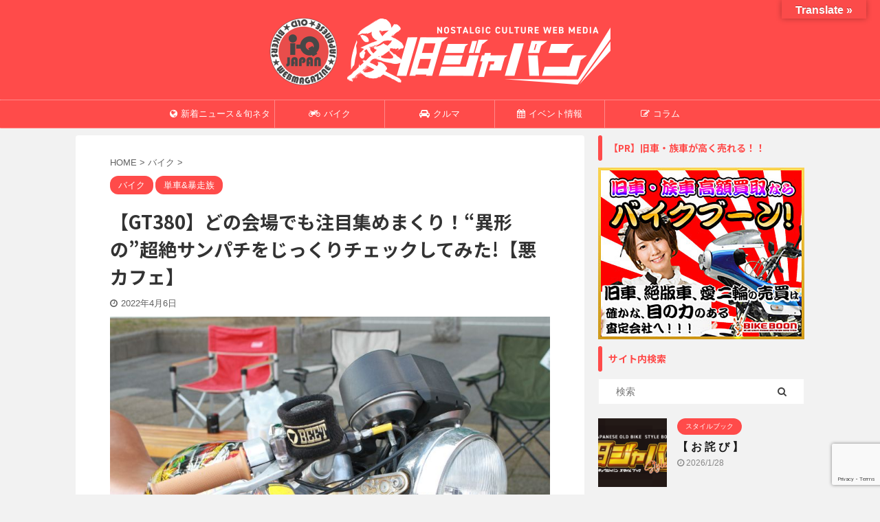

--- FILE ---
content_type: text/html; charset=UTF-8
request_url: https://i-kyu.com/wagaragt380/
body_size: 21877
content:

<!DOCTYPE html>
<!--[if lt IE 7]>
<html class="ie6" dir="ltr" lang="ja" prefix="og: https://ogp.me/ns#"> <![endif]-->
<!--[if IE 7]>
<html class="i7" dir="ltr" lang="ja" prefix="og: https://ogp.me/ns#"> <![endif]-->
<!--[if IE 8]>
<html class="ie" dir="ltr" lang="ja" prefix="og: https://ogp.me/ns#"> <![endif]-->
<!--[if gt IE 8]><!-->
<html dir="ltr" lang="ja" prefix="og: https://ogp.me/ns#" class="s-navi-search-overlay ">
	<!--<![endif]-->
	<head prefix="og: http://ogp.me/ns# fb: http://ogp.me/ns/fb# article: http://ogp.me/ns/article#">
		<meta charset="UTF-8" >
		<meta name="viewport" content="width=device-width,initial-scale=1.0,user-scalable=no,viewport-fit=cover">
		<meta name="format-detection" content="telephone=no" >
		<meta name="referrer" content="no-referrer-when-downgrade"/>

		
		<link rel="alternate" type="application/rss+xml" title="愛旧ジャパン(i-Q JAPAN)｜旧車會・カスタムバイク専門WEBマガジン RSS Feed" href="https://i-kyu.com/feed/" />
		<link rel="pingback" href="https://i-kyu.com/xmlrpc.php" >
		<!--[if lt IE 9]>
		<script src="https://i-kyu.com/wp-content/themes/affinger5/js/html5shiv.js"></script>
		<![endif]-->
				
		<!-- All in One SEO 4.6.6 - aioseo.com -->
		<meta name="description" content="少し離れた場所から見ても、「なんかスゴいバイクがあるな……」と、思わず引き寄せられてしまう“磁力”を持っている" />
		<meta name="robots" content="max-image-preview:large" />
		<link rel="canonical" href="https://i-kyu.com/wagaragt380/" />
		<meta name="generator" content="All in One SEO (AIOSEO) 4.6.6" />
		<meta property="og:locale" content="ja_JP" />
		<meta property="og:site_name" content="愛旧ジャパン(i-Q JAPAN)｜旧車會・カスタムバイク専門WEBマガジン 　" />
		<meta property="og:type" content="article" />
		<meta property="og:title" content="【GT380】どの会場でも注目集めまくり！“異形の”超絶サンパチをじっくりチェックしてみた!【悪カフェ】 愛旧ジャパン(i-Q JAPAN)｜旧車會・カスタムバイク専門WEBマガジン" />
		<meta property="og:description" content="少し離れた場所から見ても、「なんかスゴいバイクがあるな……」と、思わず引き寄せられてしまう“磁力”を持っている" />
		<meta property="og:url" content="https://i-kyu.com/wagaragt380/" />
		<meta property="article:published_time" content="2022-04-06T09:00:50+00:00" />
		<meta property="article:modified_time" content="2024-06-21T09:01:01+00:00" />
		<meta name="twitter:card" content="summary_large_image" />
		<meta name="twitter:site" content="@sns_iq" />
		<meta name="twitter:title" content="【GT380】どの会場でも注目集めまくり！“異形の”超絶サンパチをじっくりチェックしてみた!【悪カフェ】 愛旧ジャパン(i-Q JAPAN)｜旧車會・カスタムバイク専門WEBマガジン" />
		<meta name="twitter:description" content="少し離れた場所から見ても、「なんかスゴいバイクがあるな……」と、思わず引き寄せられてしまう“磁力”を持っている" />
		<meta name="twitter:creator" content="@sns_iq" />
		<meta name="twitter:image" content="https://i-kyu.com/wp-content/uploads/2022/03/wagaragt380-4.jpg" />
		<script type="application/ld+json" class="aioseo-schema">
			{"@context":"https:\/\/schema.org","@graph":[{"@type":"BlogPosting","@id":"https:\/\/i-kyu.com\/wagaragt380\/#blogposting","name":"\u3010GT380\u3011\u3069\u306e\u4f1a\u5834\u3067\u3082\u6ce8\u76ee\u96c6\u3081\u307e\u304f\u308a\uff01\u201c\u7570\u5f62\u306e\u201d\u8d85\u7d76\u30b5\u30f3\u30d1\u30c1\u3092\u3058\u3063\u304f\u308a\u30c1\u30a7\u30c3\u30af\u3057\u3066\u307f\u305f!\u3010\u60aa\u30ab\u30d5\u30a7\u3011 \u611b\u65e7\u30b8\u30e3\u30d1\u30f3(i-Q JAPAN)\uff5c\u65e7\u8eca\u6703\u30fb\u30ab\u30b9\u30bf\u30e0\u30d0\u30a4\u30af\u5c02\u9580WEB\u30de\u30ac\u30b8\u30f3","headline":"\u3010GT380\u3011\u3069\u306e\u4f1a\u5834\u3067\u3082\u6ce8\u76ee\u96c6\u3081\u307e\u304f\u308a\uff01\u201c\u7570\u5f62\u306e\u201d\u8d85\u7d76\u30b5\u30f3\u30d1\u30c1\u3092\u3058\u3063\u304f\u308a\u30c1\u30a7\u30c3\u30af\u3057\u3066\u307f\u305f!\u3010\u60aa\u30ab\u30d5\u30a7\u3011","author":{"@id":"https:\/\/i-kyu.com\/author\/iqiqtest\/#author"},"publisher":{"@id":"https:\/\/i-kyu.com\/#organization"},"image":{"@type":"ImageObject","url":"https:\/\/i-kyu.com\/wp-content\/uploads\/2022\/03\/wagaragt380-4.jpg","width":800,"height":533},"datePublished":"2022-04-06T18:00:50+09:00","dateModified":"2024-06-21T18:01:01+09:00","inLanguage":"ja","mainEntityOfPage":{"@id":"https:\/\/i-kyu.com\/wagaragt380\/#webpage"},"isPartOf":{"@id":"https:\/\/i-kyu.com\/wagaragt380\/#webpage"},"articleSection":"\u30d0\u30a4\u30af, \u5358\u8eca&amp;\u66b4\u8d70\u65cf, GT380, SUZUKI"},{"@type":"BreadcrumbList","@id":"https:\/\/i-kyu.com\/wagaragt380\/#breadcrumblist","itemListElement":[{"@type":"ListItem","@id":"https:\/\/i-kyu.com\/#listItem","position":1,"name":"\u5bb6","item":"https:\/\/i-kyu.com\/","nextItem":"https:\/\/i-kyu.com\/wagaragt380\/#listItem"},{"@type":"ListItem","@id":"https:\/\/i-kyu.com\/wagaragt380\/#listItem","position":2,"name":"\u3010GT380\u3011\u3069\u306e\u4f1a\u5834\u3067\u3082\u6ce8\u76ee\u96c6\u3081\u307e\u304f\u308a\uff01\u201c\u7570\u5f62\u306e\u201d\u8d85\u7d76\u30b5\u30f3\u30d1\u30c1\u3092\u3058\u3063\u304f\u308a\u30c1\u30a7\u30c3\u30af\u3057\u3066\u307f\u305f!\u3010\u60aa\u30ab\u30d5\u30a7\u3011","previousItem":"https:\/\/i-kyu.com\/#listItem"}]},{"@type":"Organization","@id":"https:\/\/i-kyu.com\/#organization","name":"i-Q JAPAN","url":"https:\/\/i-kyu.com\/","sameAs":["https:\/\/twitter.com\/sns_iq"]},{"@type":"Person","@id":"https:\/\/i-kyu.com\/author\/iqiqtest\/#author","url":"https:\/\/i-kyu.com\/author\/iqiqtest\/","name":"iqiqtest","image":{"@type":"ImageObject","@id":"https:\/\/i-kyu.com\/wagaragt380\/#authorImage","url":"https:\/\/secure.gravatar.com\/avatar\/a5df942d2c9bb633b836b1881a649b6e?s=96&d=mm&r=g","width":96,"height":96,"caption":"iqiqtest"}},{"@type":"WebPage","@id":"https:\/\/i-kyu.com\/wagaragt380\/#webpage","url":"https:\/\/i-kyu.com\/wagaragt380\/","name":"\u3010GT380\u3011\u3069\u306e\u4f1a\u5834\u3067\u3082\u6ce8\u76ee\u96c6\u3081\u307e\u304f\u308a\uff01\u201c\u7570\u5f62\u306e\u201d\u8d85\u7d76\u30b5\u30f3\u30d1\u30c1\u3092\u3058\u3063\u304f\u308a\u30c1\u30a7\u30c3\u30af\u3057\u3066\u307f\u305f!\u3010\u60aa\u30ab\u30d5\u30a7\u3011 \u611b\u65e7\u30b8\u30e3\u30d1\u30f3(i-Q JAPAN)\uff5c\u65e7\u8eca\u6703\u30fb\u30ab\u30b9\u30bf\u30e0\u30d0\u30a4\u30af\u5c02\u9580WEB\u30de\u30ac\u30b8\u30f3","description":"\u5c11\u3057\u96e2\u308c\u305f\u5834\u6240\u304b\u3089\u898b\u3066\u3082\u3001\u300c\u306a\u3093\u304b\u30b9\u30b4\u3044\u30d0\u30a4\u30af\u304c\u3042\u308b\u306a\u2026\u2026\u300d\u3068\u3001\u601d\u308f\u305a\u5f15\u304d\u5bc4\u305b\u3089\u308c\u3066\u3057\u307e\u3046\u201c\u78c1\u529b\u201d\u3092\u6301\u3063\u3066\u3044\u308b","inLanguage":"ja","isPartOf":{"@id":"https:\/\/i-kyu.com\/#website"},"breadcrumb":{"@id":"https:\/\/i-kyu.com\/wagaragt380\/#breadcrumblist"},"author":{"@id":"https:\/\/i-kyu.com\/author\/iqiqtest\/#author"},"creator":{"@id":"https:\/\/i-kyu.com\/author\/iqiqtest\/#author"},"image":{"@type":"ImageObject","url":"https:\/\/i-kyu.com\/wp-content\/uploads\/2022\/03\/wagaragt380-4.jpg","@id":"https:\/\/i-kyu.com\/wagaragt380\/#mainImage","width":800,"height":533},"primaryImageOfPage":{"@id":"https:\/\/i-kyu.com\/wagaragt380\/#mainImage"},"datePublished":"2022-04-06T18:00:50+09:00","dateModified":"2024-06-21T18:01:01+09:00"},{"@type":"WebSite","@id":"https:\/\/i-kyu.com\/#website","url":"https:\/\/i-kyu.com\/","name":"\u611b\u65e7\u30b8\u30e3\u30d1\u30f3(i-Q JAPAN)\uff5c\u65e7\u8eca\u6703\u30fb\u30ab\u30b9\u30bf\u30e0\u30d0\u30a4\u30af\u5c02\u9580WEB\u30de\u30ac\u30b8\u30f3","inLanguage":"ja","publisher":{"@id":"https:\/\/i-kyu.com\/#organization"}}]}
		</script>
		<!-- All in One SEO -->

<title>【GT380】どの会場でも注目集めまくり！“異形の”超絶サンパチをじっくりチェックしてみた!【悪カフェ】 愛旧ジャパン(i-Q JAPAN)｜旧車會・カスタムバイク専門WEBマガジン</title>
<link rel='dns-prefetch' href='//translate.google.com' />
<link rel='dns-prefetch' href='//ajax.googleapis.com' />
<link rel='dns-prefetch' href='//cdn.jsdelivr.net' />
<link rel='dns-prefetch' href='//www.googletagmanager.com' />
		<!-- This site uses the Google Analytics by MonsterInsights plugin v9.11.1 - Using Analytics tracking - https://www.monsterinsights.com/ -->
		<!-- Note: MonsterInsights is not currently configured on this site. The site owner needs to authenticate with Google Analytics in the MonsterInsights settings panel. -->
					<!-- No tracking code set -->
				<!-- / Google Analytics by MonsterInsights -->
		<script type="text/javascript">
/* <![CDATA[ */
window._wpemojiSettings = {"baseUrl":"https:\/\/s.w.org\/images\/core\/emoji\/15.0.3\/72x72\/","ext":".png","svgUrl":"https:\/\/s.w.org\/images\/core\/emoji\/15.0.3\/svg\/","svgExt":".svg","source":{"concatemoji":"https:\/\/i-kyu.com\/wp-includes\/js\/wp-emoji-release.min.js?ver=6.5.4"}};
/*! This file is auto-generated */
!function(i,n){var o,s,e;function c(e){try{var t={supportTests:e,timestamp:(new Date).valueOf()};sessionStorage.setItem(o,JSON.stringify(t))}catch(e){}}function p(e,t,n){e.clearRect(0,0,e.canvas.width,e.canvas.height),e.fillText(t,0,0);var t=new Uint32Array(e.getImageData(0,0,e.canvas.width,e.canvas.height).data),r=(e.clearRect(0,0,e.canvas.width,e.canvas.height),e.fillText(n,0,0),new Uint32Array(e.getImageData(0,0,e.canvas.width,e.canvas.height).data));return t.every(function(e,t){return e===r[t]})}function u(e,t,n){switch(t){case"flag":return n(e,"\ud83c\udff3\ufe0f\u200d\u26a7\ufe0f","\ud83c\udff3\ufe0f\u200b\u26a7\ufe0f")?!1:!n(e,"\ud83c\uddfa\ud83c\uddf3","\ud83c\uddfa\u200b\ud83c\uddf3")&&!n(e,"\ud83c\udff4\udb40\udc67\udb40\udc62\udb40\udc65\udb40\udc6e\udb40\udc67\udb40\udc7f","\ud83c\udff4\u200b\udb40\udc67\u200b\udb40\udc62\u200b\udb40\udc65\u200b\udb40\udc6e\u200b\udb40\udc67\u200b\udb40\udc7f");case"emoji":return!n(e,"\ud83d\udc26\u200d\u2b1b","\ud83d\udc26\u200b\u2b1b")}return!1}function f(e,t,n){var r="undefined"!=typeof WorkerGlobalScope&&self instanceof WorkerGlobalScope?new OffscreenCanvas(300,150):i.createElement("canvas"),a=r.getContext("2d",{willReadFrequently:!0}),o=(a.textBaseline="top",a.font="600 32px Arial",{});return e.forEach(function(e){o[e]=t(a,e,n)}),o}function t(e){var t=i.createElement("script");t.src=e,t.defer=!0,i.head.appendChild(t)}"undefined"!=typeof Promise&&(o="wpEmojiSettingsSupports",s=["flag","emoji"],n.supports={everything:!0,everythingExceptFlag:!0},e=new Promise(function(e){i.addEventListener("DOMContentLoaded",e,{once:!0})}),new Promise(function(t){var n=function(){try{var e=JSON.parse(sessionStorage.getItem(o));if("object"==typeof e&&"number"==typeof e.timestamp&&(new Date).valueOf()<e.timestamp+604800&&"object"==typeof e.supportTests)return e.supportTests}catch(e){}return null}();if(!n){if("undefined"!=typeof Worker&&"undefined"!=typeof OffscreenCanvas&&"undefined"!=typeof URL&&URL.createObjectURL&&"undefined"!=typeof Blob)try{var e="postMessage("+f.toString()+"("+[JSON.stringify(s),u.toString(),p.toString()].join(",")+"));",r=new Blob([e],{type:"text/javascript"}),a=new Worker(URL.createObjectURL(r),{name:"wpTestEmojiSupports"});return void(a.onmessage=function(e){c(n=e.data),a.terminate(),t(n)})}catch(e){}c(n=f(s,u,p))}t(n)}).then(function(e){for(var t in e)n.supports[t]=e[t],n.supports.everything=n.supports.everything&&n.supports[t],"flag"!==t&&(n.supports.everythingExceptFlag=n.supports.everythingExceptFlag&&n.supports[t]);n.supports.everythingExceptFlag=n.supports.everythingExceptFlag&&!n.supports.flag,n.DOMReady=!1,n.readyCallback=function(){n.DOMReady=!0}}).then(function(){return e}).then(function(){var e;n.supports.everything||(n.readyCallback(),(e=n.source||{}).concatemoji?t(e.concatemoji):e.wpemoji&&e.twemoji&&(t(e.twemoji),t(e.wpemoji)))}))}((window,document),window._wpemojiSettings);
/* ]]> */
</script>
<style id='wp-emoji-styles-inline-css' type='text/css'>

	img.wp-smiley, img.emoji {
		display: inline !important;
		border: none !important;
		box-shadow: none !important;
		height: 1em !important;
		width: 1em !important;
		margin: 0 0.07em !important;
		vertical-align: -0.1em !important;
		background: none !important;
		padding: 0 !important;
	}
</style>
<link rel='stylesheet' id='wp-block-library-css' href='https://i-kyu.com/wp-includes/css/dist/block-library/style.min.css?ver=6.5.4' type='text/css' media='all' />
<style id='classic-theme-styles-inline-css' type='text/css'>
/*! This file is auto-generated */
.wp-block-button__link{color:#fff;background-color:#32373c;border-radius:9999px;box-shadow:none;text-decoration:none;padding:calc(.667em + 2px) calc(1.333em + 2px);font-size:1.125em}.wp-block-file__button{background:#32373c;color:#fff;text-decoration:none}
</style>
<style id='global-styles-inline-css' type='text/css'>
body{--wp--preset--color--black: #000000;--wp--preset--color--cyan-bluish-gray: #abb8c3;--wp--preset--color--white: #ffffff;--wp--preset--color--pale-pink: #f78da7;--wp--preset--color--vivid-red: #cf2e2e;--wp--preset--color--luminous-vivid-orange: #ff6900;--wp--preset--color--luminous-vivid-amber: #fcb900;--wp--preset--color--light-green-cyan: #7bdcb5;--wp--preset--color--vivid-green-cyan: #00d084;--wp--preset--color--pale-cyan-blue: #8ed1fc;--wp--preset--color--vivid-cyan-blue: #0693e3;--wp--preset--color--vivid-purple: #9b51e0;--wp--preset--color--soft-red: #e6514c;--wp--preset--color--light-grayish-red: #fdebee;--wp--preset--color--vivid-yellow: #ffc107;--wp--preset--color--very-pale-yellow: #fffde7;--wp--preset--color--very-light-gray: #fafafa;--wp--preset--color--very-dark-gray: #313131;--wp--preset--color--original-color-a: #43a047;--wp--preset--color--original-color-b: #795548;--wp--preset--color--original-color-c: #ec407a;--wp--preset--color--original-color-d: #9e9d24;--wp--preset--gradient--vivid-cyan-blue-to-vivid-purple: linear-gradient(135deg,rgba(6,147,227,1) 0%,rgb(155,81,224) 100%);--wp--preset--gradient--light-green-cyan-to-vivid-green-cyan: linear-gradient(135deg,rgb(122,220,180) 0%,rgb(0,208,130) 100%);--wp--preset--gradient--luminous-vivid-amber-to-luminous-vivid-orange: linear-gradient(135deg,rgba(252,185,0,1) 0%,rgba(255,105,0,1) 100%);--wp--preset--gradient--luminous-vivid-orange-to-vivid-red: linear-gradient(135deg,rgba(255,105,0,1) 0%,rgb(207,46,46) 100%);--wp--preset--gradient--very-light-gray-to-cyan-bluish-gray: linear-gradient(135deg,rgb(238,238,238) 0%,rgb(169,184,195) 100%);--wp--preset--gradient--cool-to-warm-spectrum: linear-gradient(135deg,rgb(74,234,220) 0%,rgb(151,120,209) 20%,rgb(207,42,186) 40%,rgb(238,44,130) 60%,rgb(251,105,98) 80%,rgb(254,248,76) 100%);--wp--preset--gradient--blush-light-purple: linear-gradient(135deg,rgb(255,206,236) 0%,rgb(152,150,240) 100%);--wp--preset--gradient--blush-bordeaux: linear-gradient(135deg,rgb(254,205,165) 0%,rgb(254,45,45) 50%,rgb(107,0,62) 100%);--wp--preset--gradient--luminous-dusk: linear-gradient(135deg,rgb(255,203,112) 0%,rgb(199,81,192) 50%,rgb(65,88,208) 100%);--wp--preset--gradient--pale-ocean: linear-gradient(135deg,rgb(255,245,203) 0%,rgb(182,227,212) 50%,rgb(51,167,181) 100%);--wp--preset--gradient--electric-grass: linear-gradient(135deg,rgb(202,248,128) 0%,rgb(113,206,126) 100%);--wp--preset--gradient--midnight: linear-gradient(135deg,rgb(2,3,129) 0%,rgb(40,116,252) 100%);--wp--preset--font-size--small: 13px;--wp--preset--font-size--medium: 20px;--wp--preset--font-size--large: 36px;--wp--preset--font-size--x-large: 42px;--wp--preset--spacing--20: 0.44rem;--wp--preset--spacing--30: 0.67rem;--wp--preset--spacing--40: 1rem;--wp--preset--spacing--50: 1.5rem;--wp--preset--spacing--60: 2.25rem;--wp--preset--spacing--70: 3.38rem;--wp--preset--spacing--80: 5.06rem;--wp--preset--shadow--natural: 6px 6px 9px rgba(0, 0, 0, 0.2);--wp--preset--shadow--deep: 12px 12px 50px rgba(0, 0, 0, 0.4);--wp--preset--shadow--sharp: 6px 6px 0px rgba(0, 0, 0, 0.2);--wp--preset--shadow--outlined: 6px 6px 0px -3px rgba(255, 255, 255, 1), 6px 6px rgba(0, 0, 0, 1);--wp--preset--shadow--crisp: 6px 6px 0px rgba(0, 0, 0, 1);}:where(.is-layout-flex){gap: 0.5em;}:where(.is-layout-grid){gap: 0.5em;}body .is-layout-flex{display: flex;}body .is-layout-flex{flex-wrap: wrap;align-items: center;}body .is-layout-flex > *{margin: 0;}body .is-layout-grid{display: grid;}body .is-layout-grid > *{margin: 0;}:where(.wp-block-columns.is-layout-flex){gap: 2em;}:where(.wp-block-columns.is-layout-grid){gap: 2em;}:where(.wp-block-post-template.is-layout-flex){gap: 1.25em;}:where(.wp-block-post-template.is-layout-grid){gap: 1.25em;}.has-black-color{color: var(--wp--preset--color--black) !important;}.has-cyan-bluish-gray-color{color: var(--wp--preset--color--cyan-bluish-gray) !important;}.has-white-color{color: var(--wp--preset--color--white) !important;}.has-pale-pink-color{color: var(--wp--preset--color--pale-pink) !important;}.has-vivid-red-color{color: var(--wp--preset--color--vivid-red) !important;}.has-luminous-vivid-orange-color{color: var(--wp--preset--color--luminous-vivid-orange) !important;}.has-luminous-vivid-amber-color{color: var(--wp--preset--color--luminous-vivid-amber) !important;}.has-light-green-cyan-color{color: var(--wp--preset--color--light-green-cyan) !important;}.has-vivid-green-cyan-color{color: var(--wp--preset--color--vivid-green-cyan) !important;}.has-pale-cyan-blue-color{color: var(--wp--preset--color--pale-cyan-blue) !important;}.has-vivid-cyan-blue-color{color: var(--wp--preset--color--vivid-cyan-blue) !important;}.has-vivid-purple-color{color: var(--wp--preset--color--vivid-purple) !important;}.has-black-background-color{background-color: var(--wp--preset--color--black) !important;}.has-cyan-bluish-gray-background-color{background-color: var(--wp--preset--color--cyan-bluish-gray) !important;}.has-white-background-color{background-color: var(--wp--preset--color--white) !important;}.has-pale-pink-background-color{background-color: var(--wp--preset--color--pale-pink) !important;}.has-vivid-red-background-color{background-color: var(--wp--preset--color--vivid-red) !important;}.has-luminous-vivid-orange-background-color{background-color: var(--wp--preset--color--luminous-vivid-orange) !important;}.has-luminous-vivid-amber-background-color{background-color: var(--wp--preset--color--luminous-vivid-amber) !important;}.has-light-green-cyan-background-color{background-color: var(--wp--preset--color--light-green-cyan) !important;}.has-vivid-green-cyan-background-color{background-color: var(--wp--preset--color--vivid-green-cyan) !important;}.has-pale-cyan-blue-background-color{background-color: var(--wp--preset--color--pale-cyan-blue) !important;}.has-vivid-cyan-blue-background-color{background-color: var(--wp--preset--color--vivid-cyan-blue) !important;}.has-vivid-purple-background-color{background-color: var(--wp--preset--color--vivid-purple) !important;}.has-black-border-color{border-color: var(--wp--preset--color--black) !important;}.has-cyan-bluish-gray-border-color{border-color: var(--wp--preset--color--cyan-bluish-gray) !important;}.has-white-border-color{border-color: var(--wp--preset--color--white) !important;}.has-pale-pink-border-color{border-color: var(--wp--preset--color--pale-pink) !important;}.has-vivid-red-border-color{border-color: var(--wp--preset--color--vivid-red) !important;}.has-luminous-vivid-orange-border-color{border-color: var(--wp--preset--color--luminous-vivid-orange) !important;}.has-luminous-vivid-amber-border-color{border-color: var(--wp--preset--color--luminous-vivid-amber) !important;}.has-light-green-cyan-border-color{border-color: var(--wp--preset--color--light-green-cyan) !important;}.has-vivid-green-cyan-border-color{border-color: var(--wp--preset--color--vivid-green-cyan) !important;}.has-pale-cyan-blue-border-color{border-color: var(--wp--preset--color--pale-cyan-blue) !important;}.has-vivid-cyan-blue-border-color{border-color: var(--wp--preset--color--vivid-cyan-blue) !important;}.has-vivid-purple-border-color{border-color: var(--wp--preset--color--vivid-purple) !important;}.has-vivid-cyan-blue-to-vivid-purple-gradient-background{background: var(--wp--preset--gradient--vivid-cyan-blue-to-vivid-purple) !important;}.has-light-green-cyan-to-vivid-green-cyan-gradient-background{background: var(--wp--preset--gradient--light-green-cyan-to-vivid-green-cyan) !important;}.has-luminous-vivid-amber-to-luminous-vivid-orange-gradient-background{background: var(--wp--preset--gradient--luminous-vivid-amber-to-luminous-vivid-orange) !important;}.has-luminous-vivid-orange-to-vivid-red-gradient-background{background: var(--wp--preset--gradient--luminous-vivid-orange-to-vivid-red) !important;}.has-very-light-gray-to-cyan-bluish-gray-gradient-background{background: var(--wp--preset--gradient--very-light-gray-to-cyan-bluish-gray) !important;}.has-cool-to-warm-spectrum-gradient-background{background: var(--wp--preset--gradient--cool-to-warm-spectrum) !important;}.has-blush-light-purple-gradient-background{background: var(--wp--preset--gradient--blush-light-purple) !important;}.has-blush-bordeaux-gradient-background{background: var(--wp--preset--gradient--blush-bordeaux) !important;}.has-luminous-dusk-gradient-background{background: var(--wp--preset--gradient--luminous-dusk) !important;}.has-pale-ocean-gradient-background{background: var(--wp--preset--gradient--pale-ocean) !important;}.has-electric-grass-gradient-background{background: var(--wp--preset--gradient--electric-grass) !important;}.has-midnight-gradient-background{background: var(--wp--preset--gradient--midnight) !important;}.has-small-font-size{font-size: var(--wp--preset--font-size--small) !important;}.has-medium-font-size{font-size: var(--wp--preset--font-size--medium) !important;}.has-large-font-size{font-size: var(--wp--preset--font-size--large) !important;}.has-x-large-font-size{font-size: var(--wp--preset--font-size--x-large) !important;}
.wp-block-navigation a:where(:not(.wp-element-button)){color: inherit;}
:where(.wp-block-post-template.is-layout-flex){gap: 1.25em;}:where(.wp-block-post-template.is-layout-grid){gap: 1.25em;}
:where(.wp-block-columns.is-layout-flex){gap: 2em;}:where(.wp-block-columns.is-layout-grid){gap: 2em;}
.wp-block-pullquote{font-size: 1.5em;line-height: 1.6;}
</style>
<link rel='stylesheet' id='contact-form-7-css' href='https://i-kyu.com/wp-content/plugins/contact-form-7/includes/css/styles.css?ver=5.9.6' type='text/css' media='all' />
<link rel='stylesheet' id='google-language-translator-css' href='https://i-kyu.com/wp-content/plugins/google-language-translator/css/style.css?ver=6.0.20' type='text/css' media='' />
<link rel='stylesheet' id='glt-toolbar-styles-css' href='https://i-kyu.com/wp-content/plugins/google-language-translator/css/toolbar.css?ver=6.0.20' type='text/css' media='' />
<link rel='stylesheet' id='pz-linkcard-css' href='//i-kyu.com/wp-content/uploads/pz-linkcard/style.css?ver=2.5.5.2' type='text/css' media='all' />
<link rel='stylesheet' id='toc-screen-css' href='https://i-kyu.com/wp-content/plugins/table-of-contents-plus/screen.min.css?ver=2406' type='text/css' media='all' />
<link rel='stylesheet' id='single_child2-css' href='https://i-kyu.com/wp-content/themes/affinger5-jet-child/st-child-kanricss.php' type='text/css' media='all' />
<link rel='stylesheet' id='normalize-css' href='https://i-kyu.com/wp-content/themes/affinger5/css/normalize.css?ver=1.5.9' type='text/css' media='all' />
<link rel='stylesheet' id='font-awesome-css' href='https://i-kyu.com/wp-content/themes/affinger5/css/fontawesome/css/font-awesome.min.css?ver=4.7.0' type='text/css' media='all' />
<link rel='stylesheet' id='font-awesome-animation-css' href='https://i-kyu.com/wp-content/themes/affinger5/css/fontawesome/css/font-awesome-animation.min.css?ver=6.5.4' type='text/css' media='all' />
<link rel='stylesheet' id='st_svg-css' href='https://i-kyu.com/wp-content/themes/affinger5/st_svg/style.css?ver=6.5.4' type='text/css' media='all' />
<link rel='stylesheet' id='slick-css' href='https://i-kyu.com/wp-content/themes/affinger5/vendor/slick/slick.css?ver=1.8.0' type='text/css' media='all' />
<link rel='stylesheet' id='slick-theme-css' href='https://i-kyu.com/wp-content/themes/affinger5/vendor/slick/slick-theme.css?ver=1.8.0' type='text/css' media='all' />
<link rel='stylesheet' id='fonts-googleapis-notosansjp-css' href='//fonts.googleapis.com/css?family=Noto+Sans+JP%3A400%2C700&#038;display=swap&#038;subset=japanese&#038;ver=6.5.4' type='text/css' media='all' />
<link rel='stylesheet' id='style-css' href='https://i-kyu.com/wp-content/themes/affinger5/style.css?ver=6.5.4' type='text/css' media='all' />
<link rel='stylesheet' id='child-style-css' href='https://i-kyu.com/wp-content/themes/affinger5-jet-child/style.css?ver=6.5.4' type='text/css' media='all' />
<link rel='stylesheet' id='single-css' href='https://i-kyu.com/wp-content/themes/affinger5/st-rankcss.php' type='text/css' media='all' />
<link rel='stylesheet' id='st-themecss-css' href='https://i-kyu.com/wp-content/themes/affinger5/st-themecss-loader.php?ver=6.5.4' type='text/css' media='all' />
<script type="text/javascript" src="//ajax.googleapis.com/ajax/libs/jquery/1.11.3/jquery.min.js?ver=1.11.3" id="jquery-js"></script>
<script type="text/javascript" src="https://i-kyu.com/wp-content/themes/affinger5-jet-child/js/jquery.heightLine.js?ver=6.5.4" id="jquery-heightLine-js"></script>

<!-- Site Kit によって追加された Google タグ（gtag.js）スニペット -->
<!-- Google アナリティクス スニペット (Site Kit が追加) -->
<script type="text/javascript" src="https://www.googletagmanager.com/gtag/js?id=GT-P8V2NJH" id="google_gtagjs-js" async></script>
<script type="text/javascript" id="google_gtagjs-js-after">
/* <![CDATA[ */
window.dataLayer = window.dataLayer || [];function gtag(){dataLayer.push(arguments);}
gtag("set","linker",{"domains":["i-kyu.com"]});
gtag("js", new Date());
gtag("set", "developer_id.dZTNiMT", true);
gtag("config", "GT-P8V2NJH");
/* ]]> */
</script>
<link rel="https://api.w.org/" href="https://i-kyu.com/wp-json/" /><link rel="alternate" type="application/json" href="https://i-kyu.com/wp-json/wp/v2/posts/60874" /><link rel='shortlink' href='https://i-kyu.com/?p=60874' />
<link rel="alternate" type="application/json+oembed" href="https://i-kyu.com/wp-json/oembed/1.0/embed?url=https%3A%2F%2Fi-kyu.com%2Fwagaragt380%2F" />
<link rel="alternate" type="text/xml+oembed" href="https://i-kyu.com/wp-json/oembed/1.0/embed?url=https%3A%2F%2Fi-kyu.com%2Fwagaragt380%2F&#038;format=xml" />

<!-- This site is using AdRotate v5.13 to display their advertisements - https://ajdg.solutions/ -->
<!-- AdRotate CSS -->
<style type="text/css" media="screen">
	.g { margin:0px; padding:0px; overflow:hidden; line-height:1; zoom:1; }
	.g img { height:auto; }
	.g-col { position:relative; float:left; }
	.g-col:first-child { margin-left: 0; }
	.g-col:last-child { margin-right: 0; }
	@media only screen and (max-width: 480px) {
		.g-col, .g-dyn, .g-single { width:100%; margin-left:0; margin-right:0; }
	}
</style>
<!-- /AdRotate CSS -->

<style>#google_language_translator{width:auto!important;}div.skiptranslate.goog-te-gadget{display:inline!important;}.goog-tooltip{display: none!important;}.goog-tooltip:hover{display: none!important;}.goog-text-highlight{background-color:transparent!important;border:none!important;box-shadow:none!important;}#google_language_translator select.goog-te-combo{color:#32373c;}#flags{display:none;}#google_language_translator{color:transparent;}body{top:0px!important;}#goog-gt-{display:none!important;}font font{background-color:transparent!important;box-shadow:none!important;position:initial!important;}#glt-translate-trigger{bottom:auto;top:0;}.tool-container.tool-top{top:50px!important;bottom:auto!important;}.tool-container.tool-top .arrow{border-color:transparent transparent #d0cbcb; top:-14px;}#glt-translate-trigger > span{color:#ffffff;}#glt-translate-trigger{background:#fb4b4a;}.goog-te-gadget .goog-te-combo{width:100%;}</style><meta name="generator" content="Site Kit by Google 1.171.0" /><meta name="robots" content="index, follow" />
<meta name="thumbnail" content="https://i-kyu.com/wp-content/uploads/2022/03/wagaragt380-4.jpg">
<link rel="shortcut icon" href="https://i-kyu.com/favicons/favicon.ico" >
<link rel="apple-touch-icon-precomposed" href="https://i-kyu.com/wp-content/uploads/2024/04/favi.png" />
<meta name="google-site-verification" content="PZMupCiORXcbX-vetnNAUAH5pGOG7q6IM0i1OqLSzGI" />
<link rel="canonical" href="https://i-kyu.com/wagaragt380/" />
<style type="text/css" id="custom-background-css">
body.custom-background { background-color: #f2f2f2; }
</style>
			<style type="text/css" id="wp-custom-css">
			.scf_box {}
.fcfb_subtitle {background-color:#d5d5d5;padding:2%;margin-bottom:20px;}
.fcfb_img {margin-bottom:0.5em;}
.fcfb_text {margin-bottom:1.5em;}

.cat-item.cat-item-1723,.cat-item.cat-item-1724,.cat-item.cat-item-1725,.cat-item.cat-item-1727,.cat-item.cat-item-2002{display:none;}

.cat-item.cat-item-1729,.cat-item.cat-item-1997,.cat-item.cat-item-2011{display:none;}		</style>
					<script>
		(function (i, s, o, g, r, a, m) {
			i['GoogleAnalyticsObject'] = r;
			i[r] = i[r] || function () {
					(i[r].q = i[r].q || []).push(arguments)
				}, i[r].l = 1 * new Date();
			a = s.createElement(o),
				m = s.getElementsByTagName(o)[0];
			a.async = 1;
			a.src = g;
			m.parentNode.insertBefore(a, m)
		})(window, document, 'script', '//www.google-analytics.com/analytics.js', 'ga');

		ga('create', 'UA-96011570-2', 'auto');
		ga('send', 'pageview');

	</script>
					

	<script>
		jQuery(function(){
		jQuery('.entry-content a[href^=http]')
			.not('[href*="'+location.hostname+'"]')
			.attr({target:"_blank"})
		;})
	</script>

<script>
	jQuery(function(){
		jQuery('.st-btn-open').click(function(){
			jQuery(this).next('.st-slidebox').stop(true, true).slideToggle();
			jQuery(this).addClass('st-btn-open-click');
		});
	});
</script>

	<script>
		jQuery(function(){
		jQuery('.post h2 , .h2modoki').wrapInner('<span class="st-dash-design"></span>');
		}) 
	</script>

<script>
	jQuery(function(){
		jQuery("#toc_container:not(:has(ul ul))").addClass("only-toc");
		jQuery(".st-ac-box ul:has(.cat-item)").each(function(){
			jQuery(this).addClass("st-ac-cat");
		});
	});
</script>

<script>
	jQuery(function(){
						jQuery('.st-star').parent('.rankh4').css('padding-bottom','5px'); // スターがある場合のランキング見出し調整
	});
</script>


			</head>
	<body class="post-template-default single single-post postid-60874 single-format-standard custom-background not-front-page" >
				<div id="st-ami">
				<div id="wrapper" class="">
				<div id="wrapper-in">
					<header id="st-headwide">
						<div id="headbox-bg">
							<div id="headbox">

								<nav id="s-navi" class="pcnone" data-st-nav data-st-nav-type="normal">
		<dl class="acordion is-active" data-st-nav-primary>
			<dt class="trigger">
				<p class="acordion_button"><span class="op op-menu"><i class="fa st-svg-menu"></i></span></p>

				
				
							<!-- 追加メニュー -->
							
							<!-- 追加メニュー2 -->
							
							</dt>

			<dd class="acordion_tree">
				<div class="acordion_tree_content">

					

												<div class="menu-%e3%82%b0%e3%83%ad%e3%83%bc%e3%83%90%e3%83%ab%e3%83%a1%e3%83%8b%e3%83%a5%e3%83%bc-container"><ul id="menu-%e3%82%b0%e3%83%ad%e3%83%bc%e3%83%90%e3%83%ab%e3%83%a1%e3%83%8b%e3%83%a5%e3%83%bc" class="menu"><li id="menu-item-70079" class="menu-item menu-item-type-taxonomy menu-item-object-category menu-item-70079"><a href="https://i-kyu.com/category/news/"><span class="menu-item-label"><i class="fa fa-globe" aria-hidden="true"></I>新着ニュース＆旬ネタ</span></a></li>
<li id="menu-item-33873" class="menu-item menu-item-type-taxonomy menu-item-object-category current-post-ancestor current-menu-parent current-post-parent menu-item-33873"><a href="https://i-kyu.com/category/bike/"><span class="menu-item-label"><i class="fa fa-motorcycle" aria-hidden="true"></i>バイク</span></a></li>
<li id="menu-item-70697" class="menu-item menu-item-type-taxonomy menu-item-object-category menu-item-70697"><a href="https://i-kyu.com/category/car/"><span class="menu-item-label"><i class="fa fa-car" aria-hidden="true"></i>クルマ</span></a></li>
<li id="menu-item-54481" class="menu-item menu-item-type-custom menu-item-object-custom menu-item-has-children menu-item-54481"><a href="https://i-kyu.com/event/"><span class="menu-item-label"><i class="fa fa-calendar" aria-hidden="true"></i>イベント情報</span></a>
<ul class="sub-menu">
	<li id="menu-item-43829" class="menu-item menu-item-type-taxonomy menu-item-object-event_category menu-item-43829"><a href="https://i-kyu.com/event_category/autojamboree/"><span class="menu-item-label">河口湖オートジャンボリー</span></a></li>
	<li id="menu-item-55086" class="menu-item menu-item-type-taxonomy menu-item-object-event_category menu-item-55086"><a href="https://i-kyu.com/event_category/project-ran/"><span class="menu-item-label">プロジェクト乱</span></a></li>
	<li id="menu-item-43826" class="menu-item menu-item-type-taxonomy menu-item-object-event_category menu-item-43826"><a href="https://i-kyu.com/event_category/nm5/"><span class="menu-item-label">NM5</span></a></li>
	<li id="menu-item-43825" class="menu-item menu-item-type-taxonomy menu-item-object-event_category menu-item-43825"><a href="https://i-kyu.com/event_category/kyukyoku/"><span class="menu-item-label">旧極</span></a></li>
	<li id="menu-item-43827" class="menu-item menu-item-type-taxonomy menu-item-object-event_category menu-item-43827"><a href="https://i-kyu.com/event_category/kyutochi/"><span class="menu-item-label">旧栃</span></a></li>
	<li id="menu-item-43828" class="menu-item menu-item-type-taxonomy menu-item-object-event_category menu-item-43828"><a href="https://i-kyu.com/event_category/q-1/"><span class="menu-item-label">Q-1グランプリ</span></a></li>
	<li id="menu-item-43830" class="menu-item menu-item-type-taxonomy menu-item-object-event_category menu-item-43830"><a href="https://i-kyu.com/event_category/zeppan_mtg/"><span class="menu-item-label">絶版車ミーティング</span></a></li>
</ul>
</li>
<li id="menu-item-43704" class="menu-item menu-item-type-taxonomy menu-item-object-category current-post-ancestor menu-item-has-children menu-item-43704"><a href="https://i-kyu.com/category/column/"><span class="menu-item-label"><i class="fa fa-pencil-square-o" aria-hidden="true"></i>コラム</span></a>
<ul class="sub-menu">
	<li id="menu-item-43720" class="menu-item menu-item-type-taxonomy menu-item-object-category menu-item-43720"><a href="https://i-kyu.com/category/column/culture/"><span class="menu-item-label">カルチャー</span></a></li>
	<li id="menu-item-70081" class="menu-item menu-item-type-taxonomy menu-item-object-category current-post-ancestor current-menu-parent current-post-parent menu-item-70081"><a href="https://i-kyu.com/category/column/bike_bousouzoku/"><span class="menu-item-label">単車&amp;暴走族</span></a></li>
	<li id="menu-item-43722" class="menu-item menu-item-type-taxonomy menu-item-object-category menu-item-43722"><a href="https://i-kyu.com/category/column/kyushakai/"><span class="menu-item-label">旧車會</span></a></li>
	<li id="menu-item-43721" class="menu-item menu-item-type-taxonomy menu-item-object-category menu-item-43721"><a href="https://i-kyu.com/category/column/game_comic_movie/"><span class="menu-item-label">ゲーム&amp;コミック&amp;映画</span></a></li>
	<li id="menu-item-43724" class="menu-item menu-item-type-taxonomy menu-item-object-category menu-item-43724"><a href="https://i-kyu.com/category/news/present/"><span class="menu-item-label">プレゼント企画</span></a></li>
</ul>
</li>
</ul></div>						<div class="clear"></div>

					
				</div>
			</dd>

					</dl>

					</nav>

								<div id="header-l">
									
									<div id="st-text-logo">
										
            
			
				<!-- キャプション -->
				                
					              		 	 <p class="descr sitenametop">
               		     	               			 </p>
					                    
				                
				<!-- ロゴ又はブログ名 -->
				              		  <p class="sitename"><a href="https://i-kyu.com/">
                  		                        		  <img class="sitename-bottom" alt="愛旧ジャパン(i-Q JAPAN)｜旧車會・カスタムバイク専門WEBマガジン" src="https://i-kyu.com/wp-content/uploads/2024/03/logo_web_hp_sp.png" >
                   		               		  </a></p>
            					<!-- ロゴ又はブログ名ここまで -->

			    
		
    									</div>
								</div><!-- /#header-l -->

								<div id="header-r" class="smanone">
									
								</div><!-- /#header-r -->
							</div><!-- /#headbox-bg -->
						</div><!-- /#headbox clearfix -->

						
						
						
						
											
<div id="gazou-wide">
			<div id="st-menubox">
			<div id="st-menuwide">
				<nav class="smanone clearfix"><ul id="menu-%e3%82%b0%e3%83%ad%e3%83%bc%e3%83%90%e3%83%ab%e3%83%a1%e3%83%8b%e3%83%a5%e3%83%bc-1" class="menu"><li class="menu-item menu-item-type-taxonomy menu-item-object-category menu-item-70079"><a href="https://i-kyu.com/category/news/"><i class="fa fa-globe" aria-hidden="true"></I>新着ニュース＆旬ネタ</a></li>
<li class="menu-item menu-item-type-taxonomy menu-item-object-category current-post-ancestor current-menu-parent current-post-parent menu-item-33873"><a href="https://i-kyu.com/category/bike/"><i class="fa fa-motorcycle" aria-hidden="true"></i>バイク</a></li>
<li class="menu-item menu-item-type-taxonomy menu-item-object-category menu-item-70697"><a href="https://i-kyu.com/category/car/"><i class="fa fa-car" aria-hidden="true"></i>クルマ</a></li>
<li class="menu-item menu-item-type-custom menu-item-object-custom menu-item-has-children menu-item-54481"><a href="https://i-kyu.com/event/"><i class="fa fa-calendar" aria-hidden="true"></i>イベント情報</a>
<ul class="sub-menu">
	<li class="menu-item menu-item-type-taxonomy menu-item-object-event_category menu-item-43829"><a href="https://i-kyu.com/event_category/autojamboree/">河口湖オートジャンボリー</a></li>
	<li class="menu-item menu-item-type-taxonomy menu-item-object-event_category menu-item-55086"><a href="https://i-kyu.com/event_category/project-ran/">プロジェクト乱</a></li>
	<li class="menu-item menu-item-type-taxonomy menu-item-object-event_category menu-item-43826"><a href="https://i-kyu.com/event_category/nm5/">NM5</a></li>
	<li class="menu-item menu-item-type-taxonomy menu-item-object-event_category menu-item-43825"><a href="https://i-kyu.com/event_category/kyukyoku/">旧極</a></li>
	<li class="menu-item menu-item-type-taxonomy menu-item-object-event_category menu-item-43827"><a href="https://i-kyu.com/event_category/kyutochi/">旧栃</a></li>
	<li class="menu-item menu-item-type-taxonomy menu-item-object-event_category menu-item-43828"><a href="https://i-kyu.com/event_category/q-1/">Q-1グランプリ</a></li>
	<li class="menu-item menu-item-type-taxonomy menu-item-object-event_category menu-item-43830"><a href="https://i-kyu.com/event_category/zeppan_mtg/">絶版車ミーティング</a></li>
</ul>
</li>
<li class="menu-item menu-item-type-taxonomy menu-item-object-category current-post-ancestor menu-item-has-children menu-item-43704"><a href="https://i-kyu.com/category/column/"><i class="fa fa-pencil-square-o" aria-hidden="true"></i>コラム</a>
<ul class="sub-menu">
	<li class="menu-item menu-item-type-taxonomy menu-item-object-category menu-item-43720"><a href="https://i-kyu.com/category/column/culture/">カルチャー</a></li>
	<li class="menu-item menu-item-type-taxonomy menu-item-object-category current-post-ancestor current-menu-parent current-post-parent menu-item-70081"><a href="https://i-kyu.com/category/column/bike_bousouzoku/">単車&amp;暴走族</a></li>
	<li class="menu-item menu-item-type-taxonomy menu-item-object-category menu-item-43722"><a href="https://i-kyu.com/category/column/kyushakai/">旧車會</a></li>
	<li class="menu-item menu-item-type-taxonomy menu-item-object-category menu-item-43721"><a href="https://i-kyu.com/category/column/game_comic_movie/">ゲーム&amp;コミック&amp;映画</a></li>
	<li class="menu-item menu-item-type-taxonomy menu-item-object-category menu-item-43724"><a href="https://i-kyu.com/category/news/present/">プレゼント企画</a></li>
</ul>
</li>
</ul></nav>			</div>
		</div>
				</div>
					
					
					</header>

					

					<!--
					<div class="sp_con">
					<ul id="st-header-cardlink" class="st-cardlink-column-d st-cardlink-column-2" style="padding-top:0 !important;">
					<li>
					<a class="st-cardlink-card-link" href="https://i-kyu.com/event_category/nm5/"><img src="https://i-kyu.com/wp-content/uploads/2023/05/2023_nm5_banner.jpg" alt=""></a>
					</li>
					</ul>
					</div>
					-->

					<div id="content-w">

					
					
					
	
			<div id="st-header-post-under-box" class="st-header-post-no-data "
		     style="">
			<div class="st-dark-cover">
							</div>
		</div>
	

<div id="content" class="clearfix">
	<div id="contentInner">
		<main>
			<article>
									<div id="post-60874" class="st-post post-60874 post type-post status-publish format-standard has-post-thumbnail hentry category-bike category-bike_bousouzoku tag-gt380 tag-suzuki">
				
					
					
					
					<!--ぱんくず -->
											<div
							id="breadcrumb">
							<ol itemscope itemtype="http://schema.org/BreadcrumbList">
								<li itemprop="itemListElement" itemscope itemtype="http://schema.org/ListItem">
									<a href="https://i-kyu.com" itemprop="item">
										<span itemprop="name">HOME</span>
									</a>
									&gt;
									<meta itemprop="position" content="1"/>
								</li>

								
																	<li itemprop="itemListElement" itemscope itemtype="http://schema.org/ListItem">
										<a href="https://i-kyu.com/category/bike/" itemprop="item">
											<span
												itemprop="name">バイク</span>
										</a>
										&gt;
										<meta itemprop="position" content="2"/>
									</li>
																								</ol>

													</div>
										<!--/ ぱんくず -->

					<!--ループ開始 -->
										
																									<p class="st-catgroup">
								<a href="https://i-kyu.com/category/bike/" title="View all posts in バイク" rel="category tag"><span class="catname st-catid1703">バイク</span></a> <a href="https://i-kyu.com/category/column/bike_bousouzoku/" title="View all posts in 単車&amp;暴走族" rel="category tag"><span class="catname st-catid1711">単車&amp;暴走族</span></a>							</p>
						
						<h1 class="entry-title">【GT380】どの会場でも注目集めまくり！“異形の”超絶サンパチをじっくりチェックしてみた!【悪カフェ】</h1>

						
	<div class="blogbox ">
		<p><span class="kdate">
							<i class="fa fa-clock-o"></i><time class="updated" datetime="2022-04-06T18:00:50+0900">2022年4月6日</time>
					</span></p>
	</div>
					
					
					<div class="mainbox">
						<div id="nocopy" ><!-- コピー禁止エリアここから -->
																<div class=" st-eyecatch-under">
		<img width="800" height="533" src="https://i-kyu.com/wp-content/uploads/2022/03/wagaragt380-4.jpg" class="attachment-full size-full wp-post-image" alt="" decoding="async" fetchpriority="high" srcset="https://i-kyu.com/wp-content/uploads/2022/03/wagaragt380-4.jpg 800w, https://i-kyu.com/wp-content/uploads/2022/03/wagaragt380-4-300x200.jpg 300w, https://i-kyu.com/wp-content/uploads/2022/03/wagaragt380-4-768x512.jpg 768w" sizes="(max-width: 800px) 100vw, 800px" />
	
	</div>
							
							
							<!-- SCF追加エリア -->
<div class="scf_box">
																																										</div>
<!-- //end SCF追加エリア -->
							<div class="entry-content">
								<p>少し離れた場所から見ても、<span class="ymarker">「なんかスゴいバイクがあるな……」</span>と、思わず引き寄せられてしまう<strong>“磁力”</strong>を持っているのが、このGT380。外装ペイントの秀逸さはもちろん、シルエットや装着しているパーツなど、全体像しかわからなくても<span class="hutoaka">“異形のもの”</span>であることは一目瞭然だ。</p>
<p></br></p>
<p><img decoding="async" src="https://i-kyu.com/wp-content/uploads/2022/03/wagaragt380-1.jpg"><br />
まず、触れないといけないのがフロントフェンダーからシートカウルまで、<span class="rmarker">コンセプチュアルに描かれたペイント。</span></p>
<p>背景の柄からも、日本の伝統文化<strong>「刺青」</strong>をベースにしているのがわかる。モチーフになったのは「鯉の滝登り」。滝を上った鯉は龍になる、という中国の故事から縁起のいい生き物とされ、刺青の柄としても人気が高い。</p>
<p></br></p>
<p><img decoding="async" src="https://i-kyu.com/wp-content/uploads/2022/03/wagaragt380-5.jpg"><br />
この鯉をタンクの両面とシートカウルに力強く描いた。詳細は不明だが、<strong>下絵は墨師が描いたのでは？</strong>と思わせる迫力の構図だ。見た目のインパクトは十分で、<span class="ymarker">この外装だけでも引き寄せられてしまう。</span></p>
<p>また、散る紅葉の葉も赤や緑や黄色など色とりどりに描き分けられていて、<span class="hutoaka">主役の鯉を引き立たせている。</span></p>
<p></br></p>
<p><img decoding="async" src="https://i-kyu.com/wp-content/uploads/2022/03/wagaragt380-6.jpg"><br />
足回りはBEETのキャストホイールを履かせて、ウエダレーシングのスイングアーム＆トルクロッド、マルゾッキサスという<strong>申し分のない取り合わせ。</strong>マフラーはオリジナルのイチムラ管を装着して個性を演出している。</p>
<p>リアのドラムケースには丸いホイールをいくつかあけてあるが、<span class="rmarker">これはカフェ仕様のバイクでは時折みられるものだ。</span></br></p>
<p><img decoding="async" src="https://i-kyu.com/wp-content/uploads/2022/04/wagaragt380-7.jpg"><br />
シートはカフェスタイルを強調するシングルシート。テールランプも純正テールではなく、丸形テールで<span class="ymarker">カスタムスタイルを強く感じさせる。</span></p>
<p>カフェレーサーというとシャープでスタイリッシュな印象を持つ方も多いだろうが、こうした<span class="hutoaka">“悪カフェ”</span>もスタイルとしては面白い。三段シートでなくても、<span class="hutoaka">大人の不良</span>を表現することはできるのだ。</p>
<p></br></p>
<div style="background:#112B4C;" class="st-wide-background st-wide-background ">
<p class="entry-title" style="text-align: center;color: #ffffff;">＼旧車會 族車バイク買取・高額査定ランキング／</p>
<p><a href="https://i-kyu.com/kyushakaitori-osusumeranking/"><img decoding="async" src="https://i-kyu.com/wp-content/uploads/2021/07/iq_bikekaitori_ac-640x360.jpg" alt="旧車會 族車バイク買取・高額査定おすすめランキング！より高く売るためのポイントは？" width="640" height="360" class="aligncenter size-thumbnail wp-image-48593" srcset="https://i-kyu.com/wp-content/uploads/2021/07/iq_bikekaitori_ac.jpg 640w, https://i-kyu.com/wp-content/uploads/2021/07/iq_bikekaitori_ac-300x169.jpg 300w" sizes="(max-width: 640px) 100vw, 640px" /></a></p>
<p><span style="color: #ffffff;"><b>「旧車會 族車バイクを高く売りたいけど、どこに売ればいいのか分からない！」</b>とお悩みではないだろうか？</span></p>
<p><span style="color: #ffffff;">近年空前の旧車ブームにより、バイクそのものの価値が上がっているため、<span class="hutoaka">何も知らずに売却すると買い叩かれてしまう可能性が</span>ある。</span></p>
<p><span style="color: #ffffff;">そうならない為にも、長年旧車會や族車に携わってきたi-Q JAPANが<b>旧車會 族車バイク買取・高額査定のおすすめランキング</b>を紹介しよう！</span></p>
<p><div class="st-mcbtn-box" style="margin-bottom: 20px;padding: 20px 10px;background:#fafafa;"><p class="st-mcbox-title center" style="">＼24時間365日いつでも買取査定！／</p><p class="st-mybtn st-reflection" style="background:#43A047; background: linear-gradient(to bottom, #66BB6A, #43A047);border-color:#81C784;border-width:1px;border-radius:5px;font-size:120%;font-weight:bold;color:#fff;width:90%;box-shadow:0 3px 0 #388E3C;"><a style="font-weight:bold;color:#fff;" href="https://i-kyu.com/kyushakaitori-osusumeranking/">旧車會 族車バイク買取・高額査定おすすめランキングを見る<i class="fa fa-after fa-chevron-right st-css-no" aria-hidden="true"></i></a></p><p class="st-mcbox-text">※不動車・事故車もOK</p></div><br />
</div>
<p><span class="attentionmark2 on-color"><a href="https://i-kyu.com/shakkingengaku/"><b>【債務者必見】借金減額＆取り立てSTOPの裏技を見る＞＞</b></a></span></p>
<p><span class="attentionmark2 on-color"><a href="https://i-kyu.com/hukugyou10/"><b>旧車乗り必見 おすすめ副業ランキングTOP10を見る＞＞</b></a></span></p>
<p><b>執筆者：</b>i-Q JAPAN編集部</p>
							</div>
						</div><!-- コピー禁止エリアここまで -->

												
					<div class="adbox">
				
							        
	
									<div style="padding-top:10px;">
						
		        
	
					</div>
							</div>
			

						
					</div><!-- .mainboxここまで -->

																
					
					
	
	<div class="sns ">
	<ul class="clearfix">
					<!--ツイートボタン-->
			<li class="twitter"> 
			<a rel="nofollow" onclick="window.open('//twitter.com/intent/tweet?url=https%3A%2F%2Fi-kyu.com%2Fwagaragt380%2F&text=%E3%80%90GT380%E3%80%91%E3%81%A9%E3%81%AE%E4%BC%9A%E5%A0%B4%E3%81%A7%E3%82%82%E6%B3%A8%E7%9B%AE%E9%9B%86%E3%82%81%E3%81%BE%E3%81%8F%E3%82%8A%EF%BC%81%E2%80%9C%E7%95%B0%E5%BD%A2%E3%81%AE%E2%80%9D%E8%B6%85%E7%B5%B6%E3%82%B5%E3%83%B3%E3%83%91%E3%83%81%E3%82%92%E3%81%98%E3%81%A3%E3%81%8F%E3%82%8A%E3%83%81%E3%82%A7%E3%83%83%E3%82%AF%E3%81%97%E3%81%A6%E3%81%BF%E3%81%9F%21%E3%80%90%E6%82%AA%E3%82%AB%E3%83%95%E3%82%A7%E3%80%91&tw_p=tweetbutton', '', 'width=500,height=450'); return false;"><i class="fa fa-twitter"></i><span class="snstext " >Twitter</span></a>
			</li>
		
					<!--シェアボタン-->      
			<li class="facebook">
			<a href="//www.facebook.com/sharer.php?src=bm&u=https%3A%2F%2Fi-kyu.com%2Fwagaragt380%2F&t=%E3%80%90GT380%E3%80%91%E3%81%A9%E3%81%AE%E4%BC%9A%E5%A0%B4%E3%81%A7%E3%82%82%E6%B3%A8%E7%9B%AE%E9%9B%86%E3%82%81%E3%81%BE%E3%81%8F%E3%82%8A%EF%BC%81%E2%80%9C%E7%95%B0%E5%BD%A2%E3%81%AE%E2%80%9D%E8%B6%85%E7%B5%B6%E3%82%B5%E3%83%B3%E3%83%91%E3%83%81%E3%82%92%E3%81%98%E3%81%A3%E3%81%8F%E3%82%8A%E3%83%81%E3%82%A7%E3%83%83%E3%82%AF%E3%81%97%E3%81%A6%E3%81%BF%E3%81%9F%21%E3%80%90%E6%82%AA%E3%82%AB%E3%83%95%E3%82%A7%E3%80%91" target="_blank" rel="nofollow noopener"><i class="fa fa-facebook"></i><span class="snstext " >Share</span>
			</a>
			</li>
		
					<!--ポケットボタン-->      
			<li class="pocket">
			<a rel="nofollow" onclick="window.open('//getpocket.com/edit?url=https%3A%2F%2Fi-kyu.com%2Fwagaragt380%2F&title=%E3%80%90GT380%E3%80%91%E3%81%A9%E3%81%AE%E4%BC%9A%E5%A0%B4%E3%81%A7%E3%82%82%E6%B3%A8%E7%9B%AE%E9%9B%86%E3%82%81%E3%81%BE%E3%81%8F%E3%82%8A%EF%BC%81%E2%80%9C%E7%95%B0%E5%BD%A2%E3%81%AE%E2%80%9D%E8%B6%85%E7%B5%B6%E3%82%B5%E3%83%B3%E3%83%91%E3%83%81%E3%82%92%E3%81%98%E3%81%A3%E3%81%8F%E3%82%8A%E3%83%81%E3%82%A7%E3%83%83%E3%82%AF%E3%81%97%E3%81%A6%E3%81%BF%E3%81%9F%21%E3%80%90%E6%82%AA%E3%82%AB%E3%83%95%E3%82%A7%E3%80%91', '', 'width=500,height=350'); return false;"><i class="fa fa-get-pocket"></i><span class="snstext " >Pocket</span></a></li>
		
					<!--はてブボタン-->
			<li class="hatebu">       
				<a href="//b.hatena.ne.jp/entry/https://i-kyu.com/wagaragt380/" class="hatena-bookmark-button" data-hatena-bookmark-layout="simple" title="【GT380】どの会場でも注目集めまくり！“異形の”超絶サンパチをじっくりチェックしてみた!【悪カフェ】" rel="nofollow"><i class="fa st-svg-hateb"></i><span class="snstext " >Hatena</span>
				</a><script type="text/javascript" src="//b.st-hatena.com/js/bookmark_button.js" charset="utf-8" async="async"></script>

			</li>
		
		
					<!--LINEボタン-->   
			<li class="line">
			<a href="//line.me/R/msg/text/?%E3%80%90GT380%E3%80%91%E3%81%A9%E3%81%AE%E4%BC%9A%E5%A0%B4%E3%81%A7%E3%82%82%E6%B3%A8%E7%9B%AE%E9%9B%86%E3%82%81%E3%81%BE%E3%81%8F%E3%82%8A%EF%BC%81%E2%80%9C%E7%95%B0%E5%BD%A2%E3%81%AE%E2%80%9D%E8%B6%85%E7%B5%B6%E3%82%B5%E3%83%B3%E3%83%91%E3%83%81%E3%82%92%E3%81%98%E3%81%A3%E3%81%8F%E3%82%8A%E3%83%81%E3%82%A7%E3%83%83%E3%82%AF%E3%81%97%E3%81%A6%E3%81%BF%E3%81%9F%21%E3%80%90%E6%82%AA%E3%82%AB%E3%83%95%E3%82%A7%E3%80%91%0Ahttps%3A%2F%2Fi-kyu.com%2Fwagaragt380%2F" target="_blank" rel="nofollow noopener"><i class="fa fa-comment" aria-hidden="true"></i><span class="snstext" >LINE</span></a>
			</li> 
		
		
					<!--URLコピーボタン-->
			<li class="share-copy">
			<a href="#" rel="nofollow" data-st-copy-text="【GT380】どの会場でも注目集めまくり！“異形の”超絶サンパチをじっくりチェックしてみた!【悪カフェ】 / https://i-kyu.com/wagaragt380/"><i class="fa fa-clipboard"></i><span class="snstext" >コピーする</span></a>
			</li>
		
	</ul>

	</div> 

											
											<p class="tagst">
							<i class="fa fa-folder-open-o" aria-hidden="true"></i>-<a href="https://i-kyu.com/category/bike/" rel="category tag">バイク</a>, <a href="https://i-kyu.com/category/column/bike_bousouzoku/" rel="category tag">単車&amp;暴走族</a><br/>
							<i class="fa fa-tags"></i>-<a href="https://i-kyu.com/tag/gt380/" rel="tag">GT380</a>, <a href="https://i-kyu.com/tag/suzuki/" rel="tag">SUZUKI</a>						</p>
					
					<aside>
						<p class="author" style="display:none;"><a href="https://i-kyu.com/author/iqiqtest/" title="iqiqtest" class="vcard author"><span class="fn">author</span></a></p>
																		<!--ループ終了-->

						
						<!--関連記事-->
												<div class='yarpp yarpp-related yarpp-related-website yarpp-template-yarpp-template-simple'>


<h3>関連記事</h3>
<ul class="yarpp_list">
		<li>
		<a href="https://i-kyu.com/jamboree2022-gt38001/" rel="bookmark norewrite" title="【GT380】こんなサンパチ見たことある!?バイカラーと言ってもコレはヤバい！" >
			<img width="900" height="600" src="https://i-kyu.com/wp-content/uploads/2022/08/jamboree2022-gt38001-3.jpg" class="attachment- size- wp-post-image" alt="" data-pin-nopin="true" decoding="async" srcset="https://i-kyu.com/wp-content/uploads/2022/08/jamboree2022-gt38001-3.jpg 900w, https://i-kyu.com/wp-content/uploads/2022/08/jamboree2022-gt38001-3-300x200.jpg 300w, https://i-kyu.com/wp-content/uploads/2022/08/jamboree2022-gt38001-3-768x512.jpg 768w" sizes="(max-width: 900px) 100vw, 900px" />			<p>【GT380】こんなサンパチ見たことある!?バイカラーと言ってもコレはヤバい！</p>
		</a><!-- (7.6199)--></li>
		<li>
		<a href="https://i-kyu.com/bikelover2023-005/" rel="bookmark norewrite" title="【GT380】バランス最強！シンプルかつ創意工夫も見られるサンパチが大人でワルい！" >
			<img width="900" height="600" src="https://i-kyu.com/wp-content/uploads/2023/07/bikelover2023-004-2-1.jpg" class="attachment- size- wp-post-image" alt="" data-pin-nopin="true" decoding="async" srcset="https://i-kyu.com/wp-content/uploads/2023/07/bikelover2023-004-2-1.jpg 900w, https://i-kyu.com/wp-content/uploads/2023/07/bikelover2023-004-2-1-300x200.jpg 300w, https://i-kyu.com/wp-content/uploads/2023/07/bikelover2023-004-2-1-768x512.jpg 768w" sizes="(max-width: 900px) 100vw, 900px" />			<p>【GT380】バランス最強！シンプルかつ創意工夫も見られるサンパチが大人でワルい！</p>
		</a><!-- (7.6199)--></li>
		<li>
		<a href="https://i-kyu.com/bikelovers0068/" rel="bookmark norewrite" title="【GT380】北関東では知られたサンパチがシブすぎるんだが！【溢れる愛】" >
			<img width="1000" height="667" src="https://i-kyu.com/wp-content/uploads/2021/07/kyutochi2020gt380-1-2.jpg" class="attachment- size- wp-post-image" alt="" data-pin-nopin="true" decoding="async" srcset="https://i-kyu.com/wp-content/uploads/2021/07/kyutochi2020gt380-1-2.jpg 1000w, https://i-kyu.com/wp-content/uploads/2021/07/kyutochi2020gt380-1-2-300x200.jpg 300w, https://i-kyu.com/wp-content/uploads/2021/07/kyutochi2020gt380-1-2-768x512.jpg 768w" sizes="(max-width: 1000px) 100vw, 1000px" />			<p>【GT380】北関東では知られたサンパチがシブすぎるんだが！【溢れる愛】</p>
		</a><!-- (7.2009)--></li>
		<li>
		<a href="https://i-kyu.com/bikelover_2024_21/" rel="bookmark norewrite" title="【GT380】いろんな意味で神々しい！デザインも発想も飛びぬけているサンパチの仕様がスゴすぎる！" >
			<img width="900" height="600" src="https://i-kyu.com/wp-content/uploads/2024/05/bikelover_2024_21-5.jpg" class="attachment- size- wp-post-image" alt="" data-pin-nopin="true" decoding="async" srcset="https://i-kyu.com/wp-content/uploads/2024/05/bikelover_2024_21-5.jpg 900w, https://i-kyu.com/wp-content/uploads/2024/05/bikelover_2024_21-5-300x200.jpg 300w, https://i-kyu.com/wp-content/uploads/2024/05/bikelover_2024_21-5-768x512.jpg 768w" sizes="(max-width: 900px) 100vw, 900px" />			<p>【GT380】いろんな意味で神々しい！デザインも発想も飛びぬけているサンパチの仕様がスゴすぎる！</p>
		</a><!-- (7.2009)--></li>
	</ul>
</div>

						<!--ページナビ-->
						<div class="p-navi clearfix">
							<dl>
																									<dt>PREV</dt>
									<dd>
										<a href="https://i-kyu.com/gs400advan/">【Gザリ】族車仕様にはなぜADVANカラーが多いのか？理由は意外なところにあった！</a>
									</dd>
								
																									<dt>NEXT</dt>
									<dd>
										<a href="https://i-kyu.com/wagaracb250/">【CB250T】こっちもスゴい!車種の違いで仕様も変わる和柄バブもチェックした！【兄弟車】</a>
									</dd>
															</dl>
						</div>
					</aside>

				</div>
				<!--/post-->
			</article>
		</main>
	</div>
	<!-- /#contentInner -->
	<div id="side">
	<aside>

					<div class="side-topad">
				
		<div id="st_custom_html_widget-3" class="widget_text ad widget_st_custom_html_widget">
					<p class="st-widgets-title"><span>【PR】旧車・族車が高く売れる！！</span></p>		
		<div class="textwidget custom-html-widget">
			<a href="https://px.a8.net/svt/ejp?a8mat=3BI1NF+CP8Y56+1T3W+64JTD" rel="nofollow">
<img border="0" width="300" height="250" alt="" src="https://www21.a8.net/svt/bgt?aid=200716251768&wid=002&eno=01&mid=s00000008438001029000&mc=1"></a>
<img border="0" width="1" height="1" src="https://www15.a8.net/0.gif?a8mat=3BI1NF+CP8Y56+1T3W+64JTD" alt="">		</div>

		</div>
		<div id="search-2" class="ad widget_search"><p class="st-widgets-title"><span>サイト内検索</span></p><div id="search" class="search-custom-d">
	<form method="get" id="searchform" action="https://i-kyu.com/">
		<label class="hidden" for="s">
					</label>
		<input type="text" placeholder="検索" value="" name="s" id="s" />
		<input type="submit" value="&#xf002;" class="fa" id="searchsubmit" />
	</form>
</div>
<!-- /stinger --> 
</div>			</div>
		
					<div class="kanren ">
										<dl class="clearfix">
				<dt><a href="https://i-kyu.com/stylebook_04_apology_001/">
													<img width="150" height="150" src="https://i-kyu.com/wp-content/uploads/2026/01/タイトルロゴ-150x150.png" class="attachment-st_thumb150 size-st_thumb150 wp-post-image" alt="" decoding="async" srcset="https://i-kyu.com/wp-content/uploads/2026/01/タイトルロゴ-150x150.png 150w, https://i-kyu.com/wp-content/uploads/2026/01/タイトルロゴ-100x100.png 100w, https://i-kyu.com/wp-content/uploads/2026/01/タイトルロゴ-120x120.png 120w" sizes="(max-width: 150px) 100vw, 150px" />											</a></dt>
				<dd>
					
	
	<p class="st-catgroup itiran-category">
		<a href="https://i-kyu.com/category/%e3%82%b9%e3%82%bf%e3%82%a4%e3%83%ab%e3%83%96%e3%83%83%e3%82%af/" title="View all posts in スタイルブック" rel="category tag"><span class="catname st-catid2051">スタイルブック</span></a>	</p>
					<h5 class="kanren-t"><a href="https://i-kyu.com/stylebook_04_apology_001/">【 お 詫 び 】</a></h5>
						<div class="blog_info">
		<p>
							<i class="fa fa-clock-o"></i>2026/1/28					</p>
	</div>
														</dd>
			</dl>
								<dl class="clearfix">
				<dt><a href="https://i-kyu.com/recommended_warmitems_bikers_win2026_03/">
													<img width="150" height="150" src="https://i-kyu.com/wp-content/uploads/2026/01/ChatGPT-Image-2026年1月8日-03_50_11-150x150.jpg" class="attachment-st_thumb150 size-st_thumb150 wp-post-image" alt="" decoding="async" srcset="https://i-kyu.com/wp-content/uploads/2026/01/ChatGPT-Image-2026年1月8日-03_50_11-150x150.jpg 150w, https://i-kyu.com/wp-content/uploads/2026/01/ChatGPT-Image-2026年1月8日-03_50_11-100x100.jpg 100w, https://i-kyu.com/wp-content/uploads/2026/01/ChatGPT-Image-2026年1月8日-03_50_11-120x120.jpg 120w" sizes="(max-width: 150px) 100vw, 150px" />											</a></dt>
				<dd>
					
	
	<p class="st-catgroup itiran-category">
		<a href="https://i-kyu.com/category/column/%e3%82%b0%e3%83%83%e3%82%ba%e3%83%bb%e3%82%ae%e3%82%a2/" title="View all posts in グッズ・ギア" rel="category tag"><span class="catname st-catid2050">グッズ・ギア</span></a>	</p>
					<h5 class="kanren-t"><a href="https://i-kyu.com/recommended_warmitems_bikers_win2026_03/">【第3回】ナイツーで威力を発揮！細部を守る防寒アイテムで真冬の夜をホットに!!【全3回】</a></h5>
						<div class="blog_info">
		<p>
							<i class="fa fa-clock-o"></i>2026/1/24					</p>
	</div>
														</dd>
			</dl>
								<dl class="clearfix">
				<dt><a href="https://i-kyu.com/recommended_warmitems_bikers_win2026_02/">
													<img width="150" height="150" src="https://i-kyu.com/wp-content/uploads/2026/01/ChatGPT-Image-2026年1月8日-03_08_06-150x150.jpg" class="attachment-st_thumb150 size-st_thumb150 wp-post-image" alt="" decoding="async" srcset="https://i-kyu.com/wp-content/uploads/2026/01/ChatGPT-Image-2026年1月8日-03_08_06-150x150.jpg 150w, https://i-kyu.com/wp-content/uploads/2026/01/ChatGPT-Image-2026年1月8日-03_08_06-100x100.jpg 100w, https://i-kyu.com/wp-content/uploads/2026/01/ChatGPT-Image-2026年1月8日-03_08_06-120x120.jpg 120w" sizes="(max-width: 150px) 100vw, 150px" />											</a></dt>
				<dd>
					
	
	<p class="st-catgroup itiran-category">
		<a href="https://i-kyu.com/category/column/%e3%82%b0%e3%83%83%e3%82%ba%e3%83%bb%e3%82%ae%e3%82%a2/" title="View all posts in グッズ・ギア" rel="category tag"><span class="catname st-catid2050">グッズ・ギア</span></a>	</p>
					<h5 class="kanren-t"><a href="https://i-kyu.com/recommended_warmitems_bikers_win2026_02/">【第2回】車体から！バッテリーから！電源直結タイプのHOTアイテムがヤバい！【全3回】</a></h5>
						<div class="blog_info">
		<p>
							<i class="fa fa-clock-o"></i>2026/1/21					</p>
	</div>
														</dd>
			</dl>
								<dl class="clearfix">
				<dt><a href="https://i-kyu.com/i-qjapan_stylebook_vol04_notice_001/">
													<img width="150" height="150" src="https://i-kyu.com/wp-content/uploads/2026/01/STYLE04-1-150x150.jpg" class="attachment-st_thumb150 size-st_thumb150 wp-post-image" alt="" decoding="async" srcset="https://i-kyu.com/wp-content/uploads/2026/01/STYLE04-1-150x150.jpg 150w, https://i-kyu.com/wp-content/uploads/2026/01/STYLE04-1-100x100.jpg 100w, https://i-kyu.com/wp-content/uploads/2026/01/STYLE04-1-120x120.jpg 120w" sizes="(max-width: 150px) 100vw, 150px" />											</a></dt>
				<dd>
					
	
	<p class="st-catgroup itiran-category">
		<a href="https://i-kyu.com/category/news/" title="View all posts in 新着ニュース＆旬ネタ" rel="category tag"><span class="catname st-catid1936">新着ニュース＆旬ネタ</span></a>	</p>
					<h5 class="kanren-t"><a href="https://i-kyu.com/i-qjapan_stylebook_vol04_notice_001/">【発売決定】2026年もっとも入手すべき一冊『愛旧ジャパンスタイルブック』第4号は1月30日に発売開始！　</a></h5>
						<div class="blog_info">
		<p>
							<i class="fa fa-clock-o"></i>2026/1/18					</p>
	</div>
														</dd>
			</dl>
								<dl class="clearfix">
				<dt><a href="https://i-kyu.com/autosalon2026_gal-001/">
													<img width="150" height="150" src="https://i-kyu.com/wp-content/uploads/2026/01/autosalon2026_gal_01-top-150x150.jpg" class="attachment-st_thumb150 size-st_thumb150 wp-post-image" alt="" decoding="async" srcset="https://i-kyu.com/wp-content/uploads/2026/01/autosalon2026_gal_01-top-150x150.jpg 150w, https://i-kyu.com/wp-content/uploads/2026/01/autosalon2026_gal_01-top-100x100.jpg 100w, https://i-kyu.com/wp-content/uploads/2026/01/autosalon2026_gal_01-top-120x120.jpg 120w" sizes="(max-width: 150px) 100vw, 150px" />											</a></dt>
				<dd>
					
	
	<p class="st-catgroup itiran-category">
		<a href="https://i-kyu.com/category/news/" title="View all posts in 新着ニュース＆旬ネタ" rel="category tag"><span class="catname st-catid1936">新着ニュース＆旬ネタ</span></a>	</p>
					<h5 class="kanren-t"><a href="https://i-kyu.com/autosalon2026_gal-001/">【速報!?】東京オートサロン2026のキャンギャル＆コンパニオンを今年もたくさん紹介したーい！【45名】</a></h5>
						<div class="blog_info">
		<p>
							<i class="fa fa-clock-o"></i>2026/1/10					</p>
	</div>
														</dd>
			</dl>
					</div>
		
					<div id="mybox">
				
		<div id="st_custom_html_widget-5" class="widget_text ad widget_st_custom_html_widget">
					<h4 class="menu_underh2"><span>SNSフォロー&#038;いいね！夜露死苦！！</span></h4>		
		<div class="textwidget custom-html-widget">
			<a href="https://twitter.com/sns_iq" target="_blank" rel="noreferrer noopener"><img src="https://i-kyu.com/wp-content/uploads/2024/03/x.png" alt="i-Q JAPAN 公式twitter" width="300" height="73" class="aligncenter size-full wp-image-43842" /></a>
<a href="https://www.facebook.com/iQjapan0718/" target="_blank" rel="noreferrer noopener"><img src="https://i-kyu.com/wp-content/uploads/2024/03/Facebook.png" alt="i-Q JAPAN 公式Facebook" width="300" height="73" class="aligncenter size-full wp-image-43842" /></a>
<a href="https://www.youtube.com/channel/UCC5HbvhouW6bswLPNg-x3Hg" target="_blank" rel="noreferrer noopener"><img src="https://i-kyu.com/wp-content/uploads/2024/03/YouTube.png" alt="i-Q JAPAN 公式YouTube" width="300" height="73" class="aligncenter size-full wp-image-43842" /></a>
<a href="https://www.instagram.com/sns_iq/" target="_blank" rel="noreferrer noopener"><img src="https://i-kyu.com/wp-content/uploads/2024/03/Instagram.png" alt="i-Q JAPAN 公式Instagram" width="300" height="73" class="aligncenter size-full wp-image-43842" /></a>
<a href="https://www.tiktok.com/@iqjapan" target="_blank" rel="noreferrer noopener"><img src="https://i-kyu.com/wp-content/uploads/2024/03/TikTok.png" alt="i-Q JAPAN 公式TikTok" width="300" height="73" class="aligncenter size-full wp-image-43842" /></a>		</div>

		</div>
		
		<div id="recent-posts-2" class="ad widget_recent_entries">
		<h4 class="menu_underh2"><span>最近の投稿</span></h4>
		<ul>
											<li>
					<a href="https://i-kyu.com/stylebook_04_apology_001/">【 お 詫 び 】</a>
									</li>
											<li>
					<a href="https://i-kyu.com/recommended_warmitems_bikers_win2026_03/">【第3回】ナイツーで威力を発揮！細部を守る防寒アイテムで真冬の夜をホットに!!【全3回】</a>
									</li>
											<li>
					<a href="https://i-kyu.com/recommended_warmitems_bikers_win2026_02/">【第2回】車体から！バッテリーから！電源直結タイプのHOTアイテムがヤバい！【全3回】</a>
									</li>
											<li>
					<a href="https://i-kyu.com/i-qjapan_stylebook_vol04_notice_001/">【発売決定】2026年もっとも入手すべき一冊『愛旧ジャパンスタイルブック』第4号は1月30日に発売開始！　</a>
									</li>
											<li>
					<a href="https://i-kyu.com/autosalon2026_gal-001/">【速報!?】東京オートサロン2026のキャンギャル＆コンパニオンを今年もたくさん紹介したーい！【45名】</a>
									</li>
					</ul>

		</div><div id="sidemenu_widget-2" class="ad widget_sidemenu_widget"><p class="st-widgets-title st-side-widgetsmenu"><span>カテゴリー</span></p><div id="sidebg"><div class="st-pagelists"><ul id="menu-%e3%82%b5%e3%82%a4%e3%83%89%e3%83%90%e3%83%bc%ef%bc%88%e3%82%ab%e3%83%86%e3%82%b4%e3%83%aa%e3%83%bc%ef%bc%89" class=""><li id="menu-item-70074" class="menu-item menu-item-type-taxonomy menu-item-object-category menu-item-70074"><a href="https://i-kyu.com/category/news/">新着ニュース＆旬ネタ</a></li>
<li id="menu-item-45394" class="menu-item menu-item-type-taxonomy menu-item-object-category current-post-ancestor current-menu-parent current-post-parent menu-item-45394"><a href="https://i-kyu.com/category/bike/">バイク</a></li>
<li id="menu-item-70699" class="menu-item menu-item-type-taxonomy menu-item-object-category menu-item-70699"><a href="https://i-kyu.com/category/car/">クルマ</a></li>
<li id="menu-item-70075" class="menu-item menu-item-type-taxonomy menu-item-object-category menu-item-70075"><a href="https://i-kyu.com/category/event/">イベント情報</a></li>
<li id="menu-item-70700" class="menu-item menu-item-type-taxonomy menu-item-object-category current-post-ancestor menu-item-70700"><a href="https://i-kyu.com/category/column/">コラム</a></li>
<li id="menu-item-70077" class="menu-item menu-item-type-taxonomy menu-item-object-category menu-item-70077"><a href="https://i-kyu.com/category/column/rensai_archive/">過去の連載</a></li>
</ul></div></div></div>
		<div id="st_custom_html_widget-4" class="widget_text ad widget_st_custom_html_widget">
					<h4 class="menu_underh2"><span>【PR】話題沸騰中の&quot;吸うCBD&quot;</span></h4>		
		<div class="textwidget custom-html-widget">
			<a href="https://px.a8.net/svt/ejp?a8mat=3HCC8I+7BR2JE+49V6+64C3L" rel="nofollow">
<img border="0" width="300" height="250" alt="" src="https://www24.a8.net/svt/bgt?aid=210527730443&wid=002&eno=01&mid=s00000019941001028000&mc=1"></a>
<img border="0" width="1" height="1" src="https://www19.a8.net/0.gif?a8mat=3HCC8I+7BR2JE+49V6+64C3L" alt="">		</div>

		</div>
					</div>
		
		<div id="scrollad">
			<div class="kanren pop-box ">
<p class="p-entry-t"><span class="p-entry">人気記事ランキング</span></p>
    
            <dl class="clearfix">
                <dt class="poprank"><a href="https://i-kyu.com/kyushakaitori-osusumeranking/">
                                                   <img width="150" height="150" src="https://i-kyu.com/wp-content/uploads/2021/07/iq_bikekaitori_ac-150x150.jpg" class="attachment-st_thumb150 size-st_thumb150 wp-post-image" alt="旧車會 族車バイク買取・高額査定おすすめランキング！より高く売るためのポイントは？" decoding="async" srcset="https://i-kyu.com/wp-content/uploads/2021/07/iq_bikekaitori_ac-150x150.jpg 150w, https://i-kyu.com/wp-content/uploads/2021/07/iq_bikekaitori_ac-100x100.jpg 100w" sizes="(max-width: 150px) 100vw, 150px" />                                            </a><span class="poprank-no">1</span></dt>
                <dd>
                    <h5><a href="https://i-kyu.com/kyushakaitori-osusumeranking/">
                            旧車會 族車バイク買取・高額査定おすすめランキング！より高く売るためのポイントは？                        </a></h5>

			
	<div class="smanone st-excerpt">
		<p>「旧車會 族車バイクを高く売りたいけど、どこに売ればいいのか分からない！」とお悩みではないだろうか？ 一般的なバイクであ ... </p>
	</div>

                </dd>
            </dl>

    		
            <dl class="clearfix">
                <dt class="poprank"><a href="https://i-kyu.com/kyushakai-zephyr/">
                                                   <img width="150" height="150" src="https://i-kyu.com/wp-content/uploads/2021/05/metacan_zephyr_01-150x150.jpg" class="attachment-st_thumb150 size-st_thumb150 wp-post-image" alt="族車・旧車會仕様「ゼファー400」5選！人気なカスタムを紹介するぞ！" decoding="async" srcset="https://i-kyu.com/wp-content/uploads/2021/05/metacan_zephyr_01-150x150.jpg 150w, https://i-kyu.com/wp-content/uploads/2021/05/metacan_zephyr_01-100x100.jpg 100w" sizes="(max-width: 150px) 100vw, 150px" />                                            </a><span class="poprank-no">2</span></dt>
                <dd>
                    <h5><a href="https://i-kyu.com/kyushakai-zephyr/">
                            族車・旧車會仕様「ゼファー400」5選！人気なカスタムを紹介するぞ！                        </a></h5>

			
	<div class="smanone st-excerpt">
		<p>旧車會における旧車の定義は、「“昭和に”製作されたバイクに暴走族風のアレンジを加えたもの」ということになっている。という ... </p>
	</div>

                </dd>
            </dl>

    		
            <dl class="clearfix">
                <dt class="poprank"><a href="https://i-kyu.com/hukugyou10/">
                                                   <img width="150" height="150" src="https://i-kyu.com/wp-content/uploads/2021/07/iq_osusumefukugyo_ac-150x150.jpg" class="attachment-st_thumb150 size-st_thumb150 wp-post-image" alt="【今副業がアツい】旧車乗り必見 おすすめ副業ランキングTOP10！" decoding="async" srcset="https://i-kyu.com/wp-content/uploads/2021/07/iq_osusumefukugyo_ac-150x150.jpg 150w, https://i-kyu.com/wp-content/uploads/2021/07/iq_osusumefukugyo_ac-100x100.jpg 100w" sizes="(max-width: 150px) 100vw, 150px" />                                            </a><span class="poprank-no">3</span></dt>
                <dd>
                    <h5><a href="https://i-kyu.com/hukugyou10/">
                            【今副業がアツい】旧車乗り必見 おすすめ副業ランキングTOP10！                        </a></h5>

			
	<div class="smanone st-excerpt">
		<p>コロナの世の中になってからどうしても収入が厳しい…という奴も多いんじゃないだろうか。 普通に会社で働いていても、給料が一 ... </p>
	</div>

                </dd>
            </dl>

    		
            <dl class="clearfix">
                <dt class="poprank"><a href="https://i-kyu.com/kyushakai-helmet/">
                                                   <img width="150" height="150" src="https://i-kyu.com/wp-content/uploads/2021/08/iQ-cork01-150x150.jpg" class="attachment-st_thumb150 size-st_thumb150 wp-post-image" alt="富士日章のコルク半" decoding="async" srcset="https://i-kyu.com/wp-content/uploads/2021/08/iQ-cork01-150x150.jpg 150w, https://i-kyu.com/wp-content/uploads/2021/08/iQ-cork01-100x100.jpg 100w" sizes="(max-width: 150px) 100vw, 150px" />                                            </a><span class="poprank-no">4</span></dt>
                <dd>
                    <h5><a href="https://i-kyu.com/kyushakai-helmet/">
                            旧車會のヘルメットはどこで買える？種類や買い方について解説！                        </a></h5>

			
	<div class="smanone st-excerpt">
		<p>旧車會仕様のバイクが用意できたら、次に必要となるのはヘルメット。 旧車會仕様のヘルメットには旧車會ならではの選択肢がある ... </p>
	</div>

                </dd>
            </dl>

    		</div>
			<!--ここにgoogleアドセンスコードを貼ると規約違反になるので注意して下さい-->
			
		</div>
	</aside>
</div>
<!-- /#side -->
</div>
<!--/#content -->
</div><!-- /contentw -->
<footer>
	<div id="footer">
		<div id="footer-in">
			
												<div class="footer-wbox clearfix">
						<div class="footer-r footer-column3 clearfix">
							<div class="footer-r-2">
								<div id="pages-2" class="footer-rbox widget_pages"><p class="st-widgets-title">i-Q JAPANについて</p>
			<ul>
				<li class="page_item page-item-72340"><a href="https://i-kyu.com/pinterest-to-amazon-redirect/">Pinterest to Amazon Redirect</a></li>
<li class="page_item page-item-58008"><a href="https://i-kyu.com/home/">ホーム</a></li>
<li class="page_item page-item-45004"><a href="https://i-kyu.com/company/">運営会社</a></li>
<li class="page_item page-item-45331"><a href="https://i-kyu.com/contact_form/">お問い合わせ</a></li>
<li class="page_item page-item-45365"><a href="https://i-kyu.com/adinfo/">広告掲載について</a></li>
<li class="page_item page-item-45353"><a href="https://i-kyu.com/coordinate/">単車コーディネイトについて</a></li>
<li class="page_item page-item-45368"><a href="https://i-kyu.com/writer/">記者・ライター＆協力スタッフ募集</a></li>
<li class="page_item page-item-45301"><a href="https://i-kyu.com/disclaimer/">免責事項</a></li>
<li class="page_item page-item-3"><a href="https://i-kyu.com/privacy-policy/">プライバシーポリシー</a></li>
			</ul>

			</div>							</div>
							<div class="footer-r-3">
								<div id="search-3" class="footer-rbox-b widget_search"><p class="st-widgets-title">サイト内検索</p><div id="search" class="search-custom-d">
	<form method="get" id="searchform" action="https://i-kyu.com/">
		<label class="hidden" for="s">
					</label>
		<input type="text" placeholder="検索" value="" name="s" id="s" />
		<input type="submit" value="&#xf002;" class="fa" id="searchsubmit" />
	</form>
</div>
<!-- /stinger --> 
</div><div id="categories-3" class="footer-rbox-b widget_categories"><p class="st-widgets-title">カテゴリー</p>
			<ul>
					<li class="cat-item cat-item-2051"><a href="https://i-kyu.com/category/%e3%82%b9%e3%82%bf%e3%82%a4%e3%83%ab%e3%83%96%e3%83%83%e3%82%af/" ><span class="cat-item-label">スタイルブック (1)</span></a>
</li>
	<li class="cat-item cat-item-1936"><a href="https://i-kyu.com/category/news/" ><span class="cat-item-label">新着ニュース＆旬ネタ (981)</span></a>
<ul class='children'>
	<li class="cat-item cat-item-1737"><a href="https://i-kyu.com/category/news/present/" ><span class="cat-item-label">プレゼント企画 (42)</span></a>
</li>
</ul>
</li>
	<li class="cat-item cat-item-1703"><a href="https://i-kyu.com/category/bike/" ><span class="cat-item-label">バイク (709)</span></a>
</li>
	<li class="cat-item cat-item-2012"><a href="https://i-kyu.com/category/car/" ><span class="cat-item-label">クルマ (19)</span></a>
</li>
	<li class="cat-item cat-item-1704"><a href="https://i-kyu.com/category/event/" ><span class="cat-item-label">イベント情報 (155)</span></a>
<ul class='children'>
	<li class="cat-item cat-item-2049"><a href="https://i-kyu.com/category/event/%e7%b5%86/" ><span class="cat-item-label">絆 (1)</span></a>
</li>
	<li class="cat-item cat-item-1726"><a href="https://i-kyu.com/category/event/kawaguchiko/" ><span class="cat-item-label">河口湖オートジャンボリー (15)</span></a>
</li>
	<li class="cat-item cat-item-1984"><a href="https://i-kyu.com/category/event/project-ran/" ><span class="cat-item-label">プロジェクト乱 (19)</span></a>
</li>
	<li class="cat-item cat-item-2002"><a href="https://i-kyu.com/category/event/ryukyu/" ><span class="cat-item-label">琉球 (3)</span></a>
</li>
	<li class="cat-item cat-item-1722"><a href="https://i-kyu.com/category/event/nm5/" ><span class="cat-item-label">NM5 (15)</span></a>
</li>
	<li class="cat-item cat-item-1723"><a href="https://i-kyu.com/category/event/kyutochi/" ><span class="cat-item-label">旧栃 (23)</span></a>
</li>
	<li class="cat-item cat-item-1724"><a href="https://i-kyu.com/category/event/kyukyoku/" ><span class="cat-item-label">旧極 (31)</span></a>
</li>
	<li class="cat-item cat-item-1725"><a href="https://i-kyu.com/category/event/q_1/" ><span class="cat-item-label">Q-1グランプリ (19)</span></a>
</li>
	<li class="cat-item cat-item-1727"><a href="https://i-kyu.com/category/event/zeppan_mtg/" ><span class="cat-item-label">絶版車ミーティング (12)</span></a>
</li>
</ul>
</li>
	<li class="cat-item cat-item-1712"><a href="https://i-kyu.com/category/column/" ><span class="cat-item-label">コラム (1,574)</span></a>
<ul class='children'>
	<li class="cat-item cat-item-2050"><a href="https://i-kyu.com/category/column/%e3%82%b0%e3%83%83%e3%82%ba%e3%83%bb%e3%82%ae%e3%82%a2/" ><span class="cat-item-label">グッズ・ギア (3)</span></a>
</li>
	<li class="cat-item cat-item-1728"><a href="https://i-kyu.com/category/column/culture/" ><span class="cat-item-label">カルチャー (303)</span></a>
</li>
	<li class="cat-item cat-item-1711"><a href="https://i-kyu.com/category/column/bike_bousouzoku/" ><span class="cat-item-label">単車&amp;暴走族 (1,100)</span></a>
</li>
	<li class="cat-item cat-item-1730"><a href="https://i-kyu.com/category/column/kyushakai/" ><span class="cat-item-label">旧車會 (35)</span></a>
</li>
	<li class="cat-item cat-item-1729"><a href="https://i-kyu.com/category/column/game_comic_movie/" ><span class="cat-item-label">ゲーム&amp;コミック&amp;映画 (32)</span></a>
</li>
	<li class="cat-item cat-item-1997"><a href="https://i-kyu.com/category/column/satabuilders/" ><span class="cat-item-label">SATAbuilder&#039;s (28)</span></a>
</li>
	<li class="cat-item cat-item-2011"><a href="https://i-kyu.com/category/column/rensai_archive/" ><span class="cat-item-label">過去の連載 (122)</span></a>
</li>
</ul>
</li>
	<li class="cat-item cat-item-1969"><a href="https://i-kyu.com/category/posts/" ><span class="cat-item-label">投稿 (47)</span></a>
</li>
	<li class="cat-item cat-item-1"><a href="https://i-kyu.com/category/uncategorized/" ><span class="cat-item-label">未分類 (2)</span></a>
</li>
			</ul>

			</div>							</div>
						</div>
						<div class="footer-l">
							<!-- フッターのメインコンテンツ -->


	<div id="st-text-logo">

		<h3 class="footerlogo">
		<!-- ロゴ又はブログ名 -->
					<a href="https://i-kyu.com/">
						
				<img alt="愛旧ジャパン(i-Q JAPAN)｜旧車會・カスタムバイク専門WEBマガジン" src="https://i-kyu.com/wp-content/uploads/2024/03/logo_web_hp_sp.png" >
								</a>
				</h3>
					<p class="footer-description">
				<a href="https://i-kyu.com/"></a>
			</p>
			</div>
		

	<div class="st-footer-tel">
		
	</div>
						</div>
					</div>
									</div>
	</div>
</footer>
</div>
<!-- /#wrapperin -->
</div>
<!-- /#wrapper -->
</div><!-- /#st-ami -->
<div id="glt-translate-trigger"><span class="notranslate">Translate »</span></div><div id="glt-toolbar"></div><div id="flags" style="display:none" class="size18"><ul id="sortable" class="ui-sortable"><li id="Chinese (Simplified)"><a href="#" title="Chinese (Simplified)" class="nturl notranslate zh-CN flag Chinese (Simplified)"></a></li><li id="English"><a href="#" title="English" class="nturl notranslate en flag united-states"></a></li><li id="French"><a href="#" title="French" class="nturl notranslate fr flag French"></a></li><li id="German"><a href="#" title="German" class="nturl notranslate de flag German"></a></li><li id="Italian"><a href="#" title="Italian" class="nturl notranslate it flag Italian"></a></li><li id="Japanese"><a href="#" title="Japanese" class="nturl notranslate ja flag Japanese"></a></li><li id="Korean"><a href="#" title="Korean" class="nturl notranslate ko flag Korean"></a></li><li id="Russian"><a href="#" title="Russian" class="nturl notranslate ru flag Russian"></a></li><li id="Spanish"><a href="#" title="Spanish" class="nturl notranslate es flag Spanish"></a></li></ul></div><div id='glt-footer'><div id="google_language_translator" class="default-language-ja"></div></div><script>function GoogleLanguageTranslatorInit() { new google.translate.TranslateElement({pageLanguage: 'ja', includedLanguages:'zh-CN,en,fr,de,it,ja,ko,ru,es', autoDisplay: false}, 'google_language_translator');}</script><script>
	jQuery(function() {
		jQuery(window).load(function(){
			jQuery('.heightLine').heightLine({
				minWidth:600
			});
		});
	});
</script><p class="copyr" data-copyr><small>&copy; 2026 愛旧ジャパン(i-Q JAPAN)｜旧車會・カスタムバイク専門WEBマガジン </small></p><link rel='stylesheet' id='yarppRelatedCss-css' href='https://i-kyu.com/wp-content/plugins/yet-another-related-posts-plugin/style/related.css?ver=5.30.10' type='text/css' media='all' />
<script type="text/javascript" src="https://i-kyu.com/wp-content/themes/affinger5-jet-child/js/slick.min.js?ver=6.5.4" id="slickslider-js"></script>
<script type="text/javascript" src="https://i-kyu.com/wp-content/themes/affinger5-jet-child/js/commons.js?ver=6.5.4" id="commons-js"></script>
<script type="text/javascript" src="https://i-kyu.com/wp-includes/js/comment-reply.min.js?ver=6.5.4" id="comment-reply-js" async="async" data-wp-strategy="async"></script>
<script type="text/javascript" id="adrotate-clicktracker-js-extra">
/* <![CDATA[ */
var click_object = {"ajax_url":"https:\/\/i-kyu.com\/wp-admin\/admin-ajax.php"};
/* ]]> */
</script>
<script type="text/javascript" src="https://i-kyu.com/wp-content/plugins/adrotate/library/clicker.js" id="adrotate-clicktracker-js"></script>
<script type="text/javascript" src="https://i-kyu.com/wp-content/plugins/contact-form-7/includes/swv/js/index.js?ver=5.9.6" id="swv-js"></script>
<script type="text/javascript" id="contact-form-7-js-extra">
/* <![CDATA[ */
var wpcf7 = {"api":{"root":"https:\/\/i-kyu.com\/wp-json\/","namespace":"contact-form-7\/v1"}};
/* ]]> */
</script>
<script type="text/javascript" src="https://i-kyu.com/wp-content/plugins/contact-form-7/includes/js/index.js?ver=5.9.6" id="contact-form-7-js"></script>
<script type="text/javascript" src="https://i-kyu.com/wp-content/plugins/google-language-translator/js/scripts.js?ver=6.0.20" id="scripts-js"></script>
<script type="text/javascript" src="//translate.google.com/translate_a/element.js?cb=GoogleLanguageTranslatorInit" id="scripts-google-js"></script>
<script type="text/javascript" id="toc-front-js-extra">
/* <![CDATA[ */
var tocplus = {"smooth_scroll":"1","visibility_show":"show","visibility_hide":"hide","width":"Auto"};
/* ]]> */
</script>
<script type="text/javascript" src="https://i-kyu.com/wp-content/plugins/table-of-contents-plus/front.min.js?ver=2406" id="toc-front-js"></script>
<script type="text/javascript" src="https://i-kyu.com/wp-content/themes/affinger5/vendor/slick/slick.js?ver=1.5.9" id="slick-js"></script>
<script type="text/javascript" id="base-js-extra">
/* <![CDATA[ */
var ST = {"ajax_url":"https:\/\/i-kyu.com\/wp-admin\/admin-ajax.php","expand_accordion_menu":"","sidemenu_accordion":"","is_mobile":""};
/* ]]> */
</script>
<script type="text/javascript" src="https://i-kyu.com/wp-content/themes/affinger5/js/base.js?ver=6.5.4" id="base-js"></script>
<script type="text/javascript" src="https://i-kyu.com/wp-content/themes/affinger5/js/scroll.js?ver=6.5.4" id="scroll-js"></script>
<script type="text/javascript" src="https://i-kyu.com/wp-content/themes/affinger5/js/st-copy-text.js?ver=6.5.4" id="st-copy-text-js"></script>
<script type="text/javascript" id="wp_slimstat-js-extra">
/* <![CDATA[ */
var SlimStatParams = {"ajaxurl":"https:\/\/i-kyu.com\/wp-admin\/admin-ajax.php","baseurl":"\/","dnt":"noslimstat,ab-item","ci":"YTo0OntzOjEyOiJjb250ZW50X3R5cGUiO3M6NDoicG9zdCI7czo4OiJjYXRlZ29yeSI7czoxOToiMTcwMywxNzExLDE0MzcsMTQ4MiI7czoxMDoiY29udGVudF9pZCI7aTo2MDg3NDtzOjY6ImF1dGhvciI7czo4OiJpcWlxdGVzdCI7fQ--.f753bdc668dbff4081bde5224f5e40dc"};
/* ]]> */
</script>
<script defer type="text/javascript" src="https://cdn.jsdelivr.net/wp/wp-slimstat/tags/5.2.3/wp-slimstat.min.js" id="wp_slimstat-js"></script>
<script type="text/javascript" src="https://www.google.com/recaptcha/api.js?render=6LepXbIqAAAAAP0s4xHLcyIwNEouSctqChq0AS3O&amp;ver=3.0" id="google-recaptcha-js"></script>
<script type="text/javascript" src="https://i-kyu.com/wp-includes/js/dist/vendor/wp-polyfill-inert.min.js?ver=3.1.2" id="wp-polyfill-inert-js"></script>
<script type="text/javascript" src="https://i-kyu.com/wp-includes/js/dist/vendor/regenerator-runtime.min.js?ver=0.14.0" id="regenerator-runtime-js"></script>
<script type="text/javascript" src="https://i-kyu.com/wp-includes/js/dist/vendor/wp-polyfill.min.js?ver=3.15.0" id="wp-polyfill-js"></script>
<script type="text/javascript" id="wpcf7-recaptcha-js-extra">
/* <![CDATA[ */
var wpcf7_recaptcha = {"sitekey":"6LepXbIqAAAAAP0s4xHLcyIwNEouSctqChq0AS3O","actions":{"homepage":"homepage","contactform":"contactform"}};
/* ]]> */
</script>
<script type="text/javascript" src="https://i-kyu.com/wp-content/plugins/contact-form-7/modules/recaptcha/index.js?ver=5.9.6" id="wpcf7-recaptcha-js"></script>
	<script>
		(function (window, document, $, undefined) {
			'use strict';

			$(function () {
				var s = $('[data-copyr]'), t = $('#footer-in');
				
				s.length && t.length && t.append(s);
			});
		}(window, window.document, jQuery));
	</script>					<div id="page-top"><a href="#wrapper" class="fa fa-angle-up"></a></div>
		</body></html>


--- FILE ---
content_type: text/html; charset=utf-8
request_url: https://www.google.com/recaptcha/api2/anchor?ar=1&k=6LepXbIqAAAAAP0s4xHLcyIwNEouSctqChq0AS3O&co=aHR0cHM6Ly9pLWt5dS5jb206NDQz&hl=en&v=N67nZn4AqZkNcbeMu4prBgzg&size=invisible&anchor-ms=20000&execute-ms=30000&cb=1bbipc1xp4wy
body_size: 48927
content:
<!DOCTYPE HTML><html dir="ltr" lang="en"><head><meta http-equiv="Content-Type" content="text/html; charset=UTF-8">
<meta http-equiv="X-UA-Compatible" content="IE=edge">
<title>reCAPTCHA</title>
<style type="text/css">
/* cyrillic-ext */
@font-face {
  font-family: 'Roboto';
  font-style: normal;
  font-weight: 400;
  font-stretch: 100%;
  src: url(//fonts.gstatic.com/s/roboto/v48/KFO7CnqEu92Fr1ME7kSn66aGLdTylUAMa3GUBHMdazTgWw.woff2) format('woff2');
  unicode-range: U+0460-052F, U+1C80-1C8A, U+20B4, U+2DE0-2DFF, U+A640-A69F, U+FE2E-FE2F;
}
/* cyrillic */
@font-face {
  font-family: 'Roboto';
  font-style: normal;
  font-weight: 400;
  font-stretch: 100%;
  src: url(//fonts.gstatic.com/s/roboto/v48/KFO7CnqEu92Fr1ME7kSn66aGLdTylUAMa3iUBHMdazTgWw.woff2) format('woff2');
  unicode-range: U+0301, U+0400-045F, U+0490-0491, U+04B0-04B1, U+2116;
}
/* greek-ext */
@font-face {
  font-family: 'Roboto';
  font-style: normal;
  font-weight: 400;
  font-stretch: 100%;
  src: url(//fonts.gstatic.com/s/roboto/v48/KFO7CnqEu92Fr1ME7kSn66aGLdTylUAMa3CUBHMdazTgWw.woff2) format('woff2');
  unicode-range: U+1F00-1FFF;
}
/* greek */
@font-face {
  font-family: 'Roboto';
  font-style: normal;
  font-weight: 400;
  font-stretch: 100%;
  src: url(//fonts.gstatic.com/s/roboto/v48/KFO7CnqEu92Fr1ME7kSn66aGLdTylUAMa3-UBHMdazTgWw.woff2) format('woff2');
  unicode-range: U+0370-0377, U+037A-037F, U+0384-038A, U+038C, U+038E-03A1, U+03A3-03FF;
}
/* math */
@font-face {
  font-family: 'Roboto';
  font-style: normal;
  font-weight: 400;
  font-stretch: 100%;
  src: url(//fonts.gstatic.com/s/roboto/v48/KFO7CnqEu92Fr1ME7kSn66aGLdTylUAMawCUBHMdazTgWw.woff2) format('woff2');
  unicode-range: U+0302-0303, U+0305, U+0307-0308, U+0310, U+0312, U+0315, U+031A, U+0326-0327, U+032C, U+032F-0330, U+0332-0333, U+0338, U+033A, U+0346, U+034D, U+0391-03A1, U+03A3-03A9, U+03B1-03C9, U+03D1, U+03D5-03D6, U+03F0-03F1, U+03F4-03F5, U+2016-2017, U+2034-2038, U+203C, U+2040, U+2043, U+2047, U+2050, U+2057, U+205F, U+2070-2071, U+2074-208E, U+2090-209C, U+20D0-20DC, U+20E1, U+20E5-20EF, U+2100-2112, U+2114-2115, U+2117-2121, U+2123-214F, U+2190, U+2192, U+2194-21AE, U+21B0-21E5, U+21F1-21F2, U+21F4-2211, U+2213-2214, U+2216-22FF, U+2308-230B, U+2310, U+2319, U+231C-2321, U+2336-237A, U+237C, U+2395, U+239B-23B7, U+23D0, U+23DC-23E1, U+2474-2475, U+25AF, U+25B3, U+25B7, U+25BD, U+25C1, U+25CA, U+25CC, U+25FB, U+266D-266F, U+27C0-27FF, U+2900-2AFF, U+2B0E-2B11, U+2B30-2B4C, U+2BFE, U+3030, U+FF5B, U+FF5D, U+1D400-1D7FF, U+1EE00-1EEFF;
}
/* symbols */
@font-face {
  font-family: 'Roboto';
  font-style: normal;
  font-weight: 400;
  font-stretch: 100%;
  src: url(//fonts.gstatic.com/s/roboto/v48/KFO7CnqEu92Fr1ME7kSn66aGLdTylUAMaxKUBHMdazTgWw.woff2) format('woff2');
  unicode-range: U+0001-000C, U+000E-001F, U+007F-009F, U+20DD-20E0, U+20E2-20E4, U+2150-218F, U+2190, U+2192, U+2194-2199, U+21AF, U+21E6-21F0, U+21F3, U+2218-2219, U+2299, U+22C4-22C6, U+2300-243F, U+2440-244A, U+2460-24FF, U+25A0-27BF, U+2800-28FF, U+2921-2922, U+2981, U+29BF, U+29EB, U+2B00-2BFF, U+4DC0-4DFF, U+FFF9-FFFB, U+10140-1018E, U+10190-1019C, U+101A0, U+101D0-101FD, U+102E0-102FB, U+10E60-10E7E, U+1D2C0-1D2D3, U+1D2E0-1D37F, U+1F000-1F0FF, U+1F100-1F1AD, U+1F1E6-1F1FF, U+1F30D-1F30F, U+1F315, U+1F31C, U+1F31E, U+1F320-1F32C, U+1F336, U+1F378, U+1F37D, U+1F382, U+1F393-1F39F, U+1F3A7-1F3A8, U+1F3AC-1F3AF, U+1F3C2, U+1F3C4-1F3C6, U+1F3CA-1F3CE, U+1F3D4-1F3E0, U+1F3ED, U+1F3F1-1F3F3, U+1F3F5-1F3F7, U+1F408, U+1F415, U+1F41F, U+1F426, U+1F43F, U+1F441-1F442, U+1F444, U+1F446-1F449, U+1F44C-1F44E, U+1F453, U+1F46A, U+1F47D, U+1F4A3, U+1F4B0, U+1F4B3, U+1F4B9, U+1F4BB, U+1F4BF, U+1F4C8-1F4CB, U+1F4D6, U+1F4DA, U+1F4DF, U+1F4E3-1F4E6, U+1F4EA-1F4ED, U+1F4F7, U+1F4F9-1F4FB, U+1F4FD-1F4FE, U+1F503, U+1F507-1F50B, U+1F50D, U+1F512-1F513, U+1F53E-1F54A, U+1F54F-1F5FA, U+1F610, U+1F650-1F67F, U+1F687, U+1F68D, U+1F691, U+1F694, U+1F698, U+1F6AD, U+1F6B2, U+1F6B9-1F6BA, U+1F6BC, U+1F6C6-1F6CF, U+1F6D3-1F6D7, U+1F6E0-1F6EA, U+1F6F0-1F6F3, U+1F6F7-1F6FC, U+1F700-1F7FF, U+1F800-1F80B, U+1F810-1F847, U+1F850-1F859, U+1F860-1F887, U+1F890-1F8AD, U+1F8B0-1F8BB, U+1F8C0-1F8C1, U+1F900-1F90B, U+1F93B, U+1F946, U+1F984, U+1F996, U+1F9E9, U+1FA00-1FA6F, U+1FA70-1FA7C, U+1FA80-1FA89, U+1FA8F-1FAC6, U+1FACE-1FADC, U+1FADF-1FAE9, U+1FAF0-1FAF8, U+1FB00-1FBFF;
}
/* vietnamese */
@font-face {
  font-family: 'Roboto';
  font-style: normal;
  font-weight: 400;
  font-stretch: 100%;
  src: url(//fonts.gstatic.com/s/roboto/v48/KFO7CnqEu92Fr1ME7kSn66aGLdTylUAMa3OUBHMdazTgWw.woff2) format('woff2');
  unicode-range: U+0102-0103, U+0110-0111, U+0128-0129, U+0168-0169, U+01A0-01A1, U+01AF-01B0, U+0300-0301, U+0303-0304, U+0308-0309, U+0323, U+0329, U+1EA0-1EF9, U+20AB;
}
/* latin-ext */
@font-face {
  font-family: 'Roboto';
  font-style: normal;
  font-weight: 400;
  font-stretch: 100%;
  src: url(//fonts.gstatic.com/s/roboto/v48/KFO7CnqEu92Fr1ME7kSn66aGLdTylUAMa3KUBHMdazTgWw.woff2) format('woff2');
  unicode-range: U+0100-02BA, U+02BD-02C5, U+02C7-02CC, U+02CE-02D7, U+02DD-02FF, U+0304, U+0308, U+0329, U+1D00-1DBF, U+1E00-1E9F, U+1EF2-1EFF, U+2020, U+20A0-20AB, U+20AD-20C0, U+2113, U+2C60-2C7F, U+A720-A7FF;
}
/* latin */
@font-face {
  font-family: 'Roboto';
  font-style: normal;
  font-weight: 400;
  font-stretch: 100%;
  src: url(//fonts.gstatic.com/s/roboto/v48/KFO7CnqEu92Fr1ME7kSn66aGLdTylUAMa3yUBHMdazQ.woff2) format('woff2');
  unicode-range: U+0000-00FF, U+0131, U+0152-0153, U+02BB-02BC, U+02C6, U+02DA, U+02DC, U+0304, U+0308, U+0329, U+2000-206F, U+20AC, U+2122, U+2191, U+2193, U+2212, U+2215, U+FEFF, U+FFFD;
}
/* cyrillic-ext */
@font-face {
  font-family: 'Roboto';
  font-style: normal;
  font-weight: 500;
  font-stretch: 100%;
  src: url(//fonts.gstatic.com/s/roboto/v48/KFO7CnqEu92Fr1ME7kSn66aGLdTylUAMa3GUBHMdazTgWw.woff2) format('woff2');
  unicode-range: U+0460-052F, U+1C80-1C8A, U+20B4, U+2DE0-2DFF, U+A640-A69F, U+FE2E-FE2F;
}
/* cyrillic */
@font-face {
  font-family: 'Roboto';
  font-style: normal;
  font-weight: 500;
  font-stretch: 100%;
  src: url(//fonts.gstatic.com/s/roboto/v48/KFO7CnqEu92Fr1ME7kSn66aGLdTylUAMa3iUBHMdazTgWw.woff2) format('woff2');
  unicode-range: U+0301, U+0400-045F, U+0490-0491, U+04B0-04B1, U+2116;
}
/* greek-ext */
@font-face {
  font-family: 'Roboto';
  font-style: normal;
  font-weight: 500;
  font-stretch: 100%;
  src: url(//fonts.gstatic.com/s/roboto/v48/KFO7CnqEu92Fr1ME7kSn66aGLdTylUAMa3CUBHMdazTgWw.woff2) format('woff2');
  unicode-range: U+1F00-1FFF;
}
/* greek */
@font-face {
  font-family: 'Roboto';
  font-style: normal;
  font-weight: 500;
  font-stretch: 100%;
  src: url(//fonts.gstatic.com/s/roboto/v48/KFO7CnqEu92Fr1ME7kSn66aGLdTylUAMa3-UBHMdazTgWw.woff2) format('woff2');
  unicode-range: U+0370-0377, U+037A-037F, U+0384-038A, U+038C, U+038E-03A1, U+03A3-03FF;
}
/* math */
@font-face {
  font-family: 'Roboto';
  font-style: normal;
  font-weight: 500;
  font-stretch: 100%;
  src: url(//fonts.gstatic.com/s/roboto/v48/KFO7CnqEu92Fr1ME7kSn66aGLdTylUAMawCUBHMdazTgWw.woff2) format('woff2');
  unicode-range: U+0302-0303, U+0305, U+0307-0308, U+0310, U+0312, U+0315, U+031A, U+0326-0327, U+032C, U+032F-0330, U+0332-0333, U+0338, U+033A, U+0346, U+034D, U+0391-03A1, U+03A3-03A9, U+03B1-03C9, U+03D1, U+03D5-03D6, U+03F0-03F1, U+03F4-03F5, U+2016-2017, U+2034-2038, U+203C, U+2040, U+2043, U+2047, U+2050, U+2057, U+205F, U+2070-2071, U+2074-208E, U+2090-209C, U+20D0-20DC, U+20E1, U+20E5-20EF, U+2100-2112, U+2114-2115, U+2117-2121, U+2123-214F, U+2190, U+2192, U+2194-21AE, U+21B0-21E5, U+21F1-21F2, U+21F4-2211, U+2213-2214, U+2216-22FF, U+2308-230B, U+2310, U+2319, U+231C-2321, U+2336-237A, U+237C, U+2395, U+239B-23B7, U+23D0, U+23DC-23E1, U+2474-2475, U+25AF, U+25B3, U+25B7, U+25BD, U+25C1, U+25CA, U+25CC, U+25FB, U+266D-266F, U+27C0-27FF, U+2900-2AFF, U+2B0E-2B11, U+2B30-2B4C, U+2BFE, U+3030, U+FF5B, U+FF5D, U+1D400-1D7FF, U+1EE00-1EEFF;
}
/* symbols */
@font-face {
  font-family: 'Roboto';
  font-style: normal;
  font-weight: 500;
  font-stretch: 100%;
  src: url(//fonts.gstatic.com/s/roboto/v48/KFO7CnqEu92Fr1ME7kSn66aGLdTylUAMaxKUBHMdazTgWw.woff2) format('woff2');
  unicode-range: U+0001-000C, U+000E-001F, U+007F-009F, U+20DD-20E0, U+20E2-20E4, U+2150-218F, U+2190, U+2192, U+2194-2199, U+21AF, U+21E6-21F0, U+21F3, U+2218-2219, U+2299, U+22C4-22C6, U+2300-243F, U+2440-244A, U+2460-24FF, U+25A0-27BF, U+2800-28FF, U+2921-2922, U+2981, U+29BF, U+29EB, U+2B00-2BFF, U+4DC0-4DFF, U+FFF9-FFFB, U+10140-1018E, U+10190-1019C, U+101A0, U+101D0-101FD, U+102E0-102FB, U+10E60-10E7E, U+1D2C0-1D2D3, U+1D2E0-1D37F, U+1F000-1F0FF, U+1F100-1F1AD, U+1F1E6-1F1FF, U+1F30D-1F30F, U+1F315, U+1F31C, U+1F31E, U+1F320-1F32C, U+1F336, U+1F378, U+1F37D, U+1F382, U+1F393-1F39F, U+1F3A7-1F3A8, U+1F3AC-1F3AF, U+1F3C2, U+1F3C4-1F3C6, U+1F3CA-1F3CE, U+1F3D4-1F3E0, U+1F3ED, U+1F3F1-1F3F3, U+1F3F5-1F3F7, U+1F408, U+1F415, U+1F41F, U+1F426, U+1F43F, U+1F441-1F442, U+1F444, U+1F446-1F449, U+1F44C-1F44E, U+1F453, U+1F46A, U+1F47D, U+1F4A3, U+1F4B0, U+1F4B3, U+1F4B9, U+1F4BB, U+1F4BF, U+1F4C8-1F4CB, U+1F4D6, U+1F4DA, U+1F4DF, U+1F4E3-1F4E6, U+1F4EA-1F4ED, U+1F4F7, U+1F4F9-1F4FB, U+1F4FD-1F4FE, U+1F503, U+1F507-1F50B, U+1F50D, U+1F512-1F513, U+1F53E-1F54A, U+1F54F-1F5FA, U+1F610, U+1F650-1F67F, U+1F687, U+1F68D, U+1F691, U+1F694, U+1F698, U+1F6AD, U+1F6B2, U+1F6B9-1F6BA, U+1F6BC, U+1F6C6-1F6CF, U+1F6D3-1F6D7, U+1F6E0-1F6EA, U+1F6F0-1F6F3, U+1F6F7-1F6FC, U+1F700-1F7FF, U+1F800-1F80B, U+1F810-1F847, U+1F850-1F859, U+1F860-1F887, U+1F890-1F8AD, U+1F8B0-1F8BB, U+1F8C0-1F8C1, U+1F900-1F90B, U+1F93B, U+1F946, U+1F984, U+1F996, U+1F9E9, U+1FA00-1FA6F, U+1FA70-1FA7C, U+1FA80-1FA89, U+1FA8F-1FAC6, U+1FACE-1FADC, U+1FADF-1FAE9, U+1FAF0-1FAF8, U+1FB00-1FBFF;
}
/* vietnamese */
@font-face {
  font-family: 'Roboto';
  font-style: normal;
  font-weight: 500;
  font-stretch: 100%;
  src: url(//fonts.gstatic.com/s/roboto/v48/KFO7CnqEu92Fr1ME7kSn66aGLdTylUAMa3OUBHMdazTgWw.woff2) format('woff2');
  unicode-range: U+0102-0103, U+0110-0111, U+0128-0129, U+0168-0169, U+01A0-01A1, U+01AF-01B0, U+0300-0301, U+0303-0304, U+0308-0309, U+0323, U+0329, U+1EA0-1EF9, U+20AB;
}
/* latin-ext */
@font-face {
  font-family: 'Roboto';
  font-style: normal;
  font-weight: 500;
  font-stretch: 100%;
  src: url(//fonts.gstatic.com/s/roboto/v48/KFO7CnqEu92Fr1ME7kSn66aGLdTylUAMa3KUBHMdazTgWw.woff2) format('woff2');
  unicode-range: U+0100-02BA, U+02BD-02C5, U+02C7-02CC, U+02CE-02D7, U+02DD-02FF, U+0304, U+0308, U+0329, U+1D00-1DBF, U+1E00-1E9F, U+1EF2-1EFF, U+2020, U+20A0-20AB, U+20AD-20C0, U+2113, U+2C60-2C7F, U+A720-A7FF;
}
/* latin */
@font-face {
  font-family: 'Roboto';
  font-style: normal;
  font-weight: 500;
  font-stretch: 100%;
  src: url(//fonts.gstatic.com/s/roboto/v48/KFO7CnqEu92Fr1ME7kSn66aGLdTylUAMa3yUBHMdazQ.woff2) format('woff2');
  unicode-range: U+0000-00FF, U+0131, U+0152-0153, U+02BB-02BC, U+02C6, U+02DA, U+02DC, U+0304, U+0308, U+0329, U+2000-206F, U+20AC, U+2122, U+2191, U+2193, U+2212, U+2215, U+FEFF, U+FFFD;
}
/* cyrillic-ext */
@font-face {
  font-family: 'Roboto';
  font-style: normal;
  font-weight: 900;
  font-stretch: 100%;
  src: url(//fonts.gstatic.com/s/roboto/v48/KFO7CnqEu92Fr1ME7kSn66aGLdTylUAMa3GUBHMdazTgWw.woff2) format('woff2');
  unicode-range: U+0460-052F, U+1C80-1C8A, U+20B4, U+2DE0-2DFF, U+A640-A69F, U+FE2E-FE2F;
}
/* cyrillic */
@font-face {
  font-family: 'Roboto';
  font-style: normal;
  font-weight: 900;
  font-stretch: 100%;
  src: url(//fonts.gstatic.com/s/roboto/v48/KFO7CnqEu92Fr1ME7kSn66aGLdTylUAMa3iUBHMdazTgWw.woff2) format('woff2');
  unicode-range: U+0301, U+0400-045F, U+0490-0491, U+04B0-04B1, U+2116;
}
/* greek-ext */
@font-face {
  font-family: 'Roboto';
  font-style: normal;
  font-weight: 900;
  font-stretch: 100%;
  src: url(//fonts.gstatic.com/s/roboto/v48/KFO7CnqEu92Fr1ME7kSn66aGLdTylUAMa3CUBHMdazTgWw.woff2) format('woff2');
  unicode-range: U+1F00-1FFF;
}
/* greek */
@font-face {
  font-family: 'Roboto';
  font-style: normal;
  font-weight: 900;
  font-stretch: 100%;
  src: url(//fonts.gstatic.com/s/roboto/v48/KFO7CnqEu92Fr1ME7kSn66aGLdTylUAMa3-UBHMdazTgWw.woff2) format('woff2');
  unicode-range: U+0370-0377, U+037A-037F, U+0384-038A, U+038C, U+038E-03A1, U+03A3-03FF;
}
/* math */
@font-face {
  font-family: 'Roboto';
  font-style: normal;
  font-weight: 900;
  font-stretch: 100%;
  src: url(//fonts.gstatic.com/s/roboto/v48/KFO7CnqEu92Fr1ME7kSn66aGLdTylUAMawCUBHMdazTgWw.woff2) format('woff2');
  unicode-range: U+0302-0303, U+0305, U+0307-0308, U+0310, U+0312, U+0315, U+031A, U+0326-0327, U+032C, U+032F-0330, U+0332-0333, U+0338, U+033A, U+0346, U+034D, U+0391-03A1, U+03A3-03A9, U+03B1-03C9, U+03D1, U+03D5-03D6, U+03F0-03F1, U+03F4-03F5, U+2016-2017, U+2034-2038, U+203C, U+2040, U+2043, U+2047, U+2050, U+2057, U+205F, U+2070-2071, U+2074-208E, U+2090-209C, U+20D0-20DC, U+20E1, U+20E5-20EF, U+2100-2112, U+2114-2115, U+2117-2121, U+2123-214F, U+2190, U+2192, U+2194-21AE, U+21B0-21E5, U+21F1-21F2, U+21F4-2211, U+2213-2214, U+2216-22FF, U+2308-230B, U+2310, U+2319, U+231C-2321, U+2336-237A, U+237C, U+2395, U+239B-23B7, U+23D0, U+23DC-23E1, U+2474-2475, U+25AF, U+25B3, U+25B7, U+25BD, U+25C1, U+25CA, U+25CC, U+25FB, U+266D-266F, U+27C0-27FF, U+2900-2AFF, U+2B0E-2B11, U+2B30-2B4C, U+2BFE, U+3030, U+FF5B, U+FF5D, U+1D400-1D7FF, U+1EE00-1EEFF;
}
/* symbols */
@font-face {
  font-family: 'Roboto';
  font-style: normal;
  font-weight: 900;
  font-stretch: 100%;
  src: url(//fonts.gstatic.com/s/roboto/v48/KFO7CnqEu92Fr1ME7kSn66aGLdTylUAMaxKUBHMdazTgWw.woff2) format('woff2');
  unicode-range: U+0001-000C, U+000E-001F, U+007F-009F, U+20DD-20E0, U+20E2-20E4, U+2150-218F, U+2190, U+2192, U+2194-2199, U+21AF, U+21E6-21F0, U+21F3, U+2218-2219, U+2299, U+22C4-22C6, U+2300-243F, U+2440-244A, U+2460-24FF, U+25A0-27BF, U+2800-28FF, U+2921-2922, U+2981, U+29BF, U+29EB, U+2B00-2BFF, U+4DC0-4DFF, U+FFF9-FFFB, U+10140-1018E, U+10190-1019C, U+101A0, U+101D0-101FD, U+102E0-102FB, U+10E60-10E7E, U+1D2C0-1D2D3, U+1D2E0-1D37F, U+1F000-1F0FF, U+1F100-1F1AD, U+1F1E6-1F1FF, U+1F30D-1F30F, U+1F315, U+1F31C, U+1F31E, U+1F320-1F32C, U+1F336, U+1F378, U+1F37D, U+1F382, U+1F393-1F39F, U+1F3A7-1F3A8, U+1F3AC-1F3AF, U+1F3C2, U+1F3C4-1F3C6, U+1F3CA-1F3CE, U+1F3D4-1F3E0, U+1F3ED, U+1F3F1-1F3F3, U+1F3F5-1F3F7, U+1F408, U+1F415, U+1F41F, U+1F426, U+1F43F, U+1F441-1F442, U+1F444, U+1F446-1F449, U+1F44C-1F44E, U+1F453, U+1F46A, U+1F47D, U+1F4A3, U+1F4B0, U+1F4B3, U+1F4B9, U+1F4BB, U+1F4BF, U+1F4C8-1F4CB, U+1F4D6, U+1F4DA, U+1F4DF, U+1F4E3-1F4E6, U+1F4EA-1F4ED, U+1F4F7, U+1F4F9-1F4FB, U+1F4FD-1F4FE, U+1F503, U+1F507-1F50B, U+1F50D, U+1F512-1F513, U+1F53E-1F54A, U+1F54F-1F5FA, U+1F610, U+1F650-1F67F, U+1F687, U+1F68D, U+1F691, U+1F694, U+1F698, U+1F6AD, U+1F6B2, U+1F6B9-1F6BA, U+1F6BC, U+1F6C6-1F6CF, U+1F6D3-1F6D7, U+1F6E0-1F6EA, U+1F6F0-1F6F3, U+1F6F7-1F6FC, U+1F700-1F7FF, U+1F800-1F80B, U+1F810-1F847, U+1F850-1F859, U+1F860-1F887, U+1F890-1F8AD, U+1F8B0-1F8BB, U+1F8C0-1F8C1, U+1F900-1F90B, U+1F93B, U+1F946, U+1F984, U+1F996, U+1F9E9, U+1FA00-1FA6F, U+1FA70-1FA7C, U+1FA80-1FA89, U+1FA8F-1FAC6, U+1FACE-1FADC, U+1FADF-1FAE9, U+1FAF0-1FAF8, U+1FB00-1FBFF;
}
/* vietnamese */
@font-face {
  font-family: 'Roboto';
  font-style: normal;
  font-weight: 900;
  font-stretch: 100%;
  src: url(//fonts.gstatic.com/s/roboto/v48/KFO7CnqEu92Fr1ME7kSn66aGLdTylUAMa3OUBHMdazTgWw.woff2) format('woff2');
  unicode-range: U+0102-0103, U+0110-0111, U+0128-0129, U+0168-0169, U+01A0-01A1, U+01AF-01B0, U+0300-0301, U+0303-0304, U+0308-0309, U+0323, U+0329, U+1EA0-1EF9, U+20AB;
}
/* latin-ext */
@font-face {
  font-family: 'Roboto';
  font-style: normal;
  font-weight: 900;
  font-stretch: 100%;
  src: url(//fonts.gstatic.com/s/roboto/v48/KFO7CnqEu92Fr1ME7kSn66aGLdTylUAMa3KUBHMdazTgWw.woff2) format('woff2');
  unicode-range: U+0100-02BA, U+02BD-02C5, U+02C7-02CC, U+02CE-02D7, U+02DD-02FF, U+0304, U+0308, U+0329, U+1D00-1DBF, U+1E00-1E9F, U+1EF2-1EFF, U+2020, U+20A0-20AB, U+20AD-20C0, U+2113, U+2C60-2C7F, U+A720-A7FF;
}
/* latin */
@font-face {
  font-family: 'Roboto';
  font-style: normal;
  font-weight: 900;
  font-stretch: 100%;
  src: url(//fonts.gstatic.com/s/roboto/v48/KFO7CnqEu92Fr1ME7kSn66aGLdTylUAMa3yUBHMdazQ.woff2) format('woff2');
  unicode-range: U+0000-00FF, U+0131, U+0152-0153, U+02BB-02BC, U+02C6, U+02DA, U+02DC, U+0304, U+0308, U+0329, U+2000-206F, U+20AC, U+2122, U+2191, U+2193, U+2212, U+2215, U+FEFF, U+FFFD;
}

</style>
<link rel="stylesheet" type="text/css" href="https://www.gstatic.com/recaptcha/releases/N67nZn4AqZkNcbeMu4prBgzg/styles__ltr.css">
<script nonce="YjnT5sPzoo6gtdip1y2D_w" type="text/javascript">window['__recaptcha_api'] = 'https://www.google.com/recaptcha/api2/';</script>
<script type="text/javascript" src="https://www.gstatic.com/recaptcha/releases/N67nZn4AqZkNcbeMu4prBgzg/recaptcha__en.js" nonce="YjnT5sPzoo6gtdip1y2D_w">
      
    </script></head>
<body><div id="rc-anchor-alert" class="rc-anchor-alert"></div>
<input type="hidden" id="recaptcha-token" value="[base64]">
<script type="text/javascript" nonce="YjnT5sPzoo6gtdip1y2D_w">
      recaptcha.anchor.Main.init("[\x22ainput\x22,[\x22bgdata\x22,\x22\x22,\[base64]/[base64]/[base64]/ZyhXLGgpOnEoW04sMjEsbF0sVywwKSxoKSxmYWxzZSxmYWxzZSl9Y2F0Y2goayl7RygzNTgsVyk/[base64]/[base64]/[base64]/[base64]/[base64]/[base64]/[base64]/bmV3IEJbT10oRFswXSk6dz09Mj9uZXcgQltPXShEWzBdLERbMV0pOnc9PTM/bmV3IEJbT10oRFswXSxEWzFdLERbMl0pOnc9PTQ/[base64]/[base64]/[base64]/[base64]/[base64]\\u003d\x22,\[base64]\x22,\x22wrVvei0ow4wuw4zDm8OIC8Obw7fCphDDg3QYWlHDlsKUNDtgw7/CrTfChsKlwoQBdTHDmMO8P0nCr8O1IGQ/[base64]/w5x2Lz5Uwp1ICirCvUNBb8OHXzYKbsKxw7PCvBpFWsKJSsKJa8OONjfDjG/Dh8OUwqDCh8KqwqHDsMOvV8KPwoUDUMKpw4AjwqfChyg/wpRmw5HDizLDogM/B8OEOsOaTylLwp0aaMK1AsO5eT5lFn7DhBPDlkTCoAHDo8OsVcO8wo3Dqi1swpMtfsKiEQfCn8Oew4RQXEVxw7I9w5ZcYMOHwrEIIkrDrSQ2wqBVwrQ0bkspw6nDh8OmR3/[base64]/CnsKww4ZdNGhGHcKfCg9Nw5ZvwowtTU3DqsOAA8Onwqh7w7tEwrcEw4dUwpwUw7nCo1nCqWU+EMOwPwc4QsOcNcOuNQ/CkT4rFHNVCxQrB8K6wrl0w58nwo/DgsOxHcK1OMO8w6PCl8OZfEDDjsKfw6vDhxA6wo5Vw5vCq8KwDMKuEMOUORh6wqVIVcO5HkwZwqzDuSPDjkZpwpZaLDDDssKJJWVHOAPDk8Orwpk7P8Kww4HCmMObw7nDnQMLYlnCjMKswo/DtUAvwq3DmsO3wpQRwp/[base64]/Dq8K1wqVYw6d/w5Aqw7Q6Px/CrBfDsVMjw5HCpgpCC8OnwoEgwp5qMsKbw6zCsMOiPsK9wr3DuA3Cmh7CnDbDlsK3KyUuwqhLWXI5wpTDonoSMhvCk8KjEcKXNXbDhsOER8OAaMKmQ1TDvCXCrMOMSAwDSMOrQMKgwp/[base64]/CocK4w4oWw6LDqg3Dl3vCssKnw5Ine05yHVHDg8KXwqLDvAbDlcKKYsKvQi1GScOdw4IEHcO+wqAFQsOqw4ZaVMOHPMOnw4kTOsKqB8O3w6LCsXFqwokBbWXDn2/CjcKbwpfDojAGDhTDk8Ouw5AZw7PDicO1w6bDnSTDrhEuRxsEK8KdwqJtOcKcw63CiMKpOcKqA8KNw7Erw57ClgXCicKXfChjOBLCqcK1AsOFwqTDu8Kpaw7CvwjDvkpnw7/Ci8Oxw68Swo7CiWLDk1bDhxNpemVMM8KTDcOUcsOhw6gHwp4GLVTCqGg3w45cCEbCvcO4wppGZMKMwocCQHRLwp5Mw5s6V8KwVRjDm2dscsOHWC8Wa8KAwrkTw5jDp8OGeHPDgDzDlU/CjMOFFljCj8OowrnCo3nCvsO9w4PDkx18wp/[base64]/K8KQwr7CoQwBw6/Dh8KLCMKVw4ddKsOWdSJ+JWFxwr5LwpJUHsOlAWXDmSkjEcOPwr3DvcKMw6QMIQrDtcOgZXRhEcK5wqTCusKhw6zDkMOmwqDDm8Onw5fCsHxUPsKZwrk7XyIjw5/DoivDi8Oiw73Dl8OOY8OMwqrCksK8woLCkABHwpANccONwot8wrBlw7bDrMO8GGnDi0jDmQh2woEvM8ODwpDDrsKcXMO+wovCtMK1w5h0OgTDpcKXwpPCssOzYWbDpV54wofDoDc5wo/Ci3TCoV5ZfmpuXsOXG0plRlfDpGPCtcKkwqnCi8ObVWLClFTCtU08SDLCocOSw6trw6Bcwrd8wrBfRiPCoF/Du8O1X8O/B8K9ThkjwpfCjFwlw6PDt1DCjsODY8OmQkPCpMKHwrTDtsKmw5oIw6nCosOfwrvCqlg5wq56HS3DicKaw5bCvcODfSMuKX8PwrYiP8KWwoNef8OAwrTDtcO0w63DrcKFw6Bhw43DlsO/[base64]/w7fDmBTDvzgDw5zDl8K/aUXCnsOrbsKPwrBxZ8OTw6d5w49JwobCh8OawoIvZw/DvsOlC3M4woLCvhRiPMOMFzXCm08maWTDkcKrUHLCl8Ovw4EIwq/CjsOGCMOYYGfDvMONPzZVEl0TccKaOWcFwo4nJcKMw77Ci2V5LGnCuz7CoRMTdMKhwrpcV2E7RAHCg8Kbw5gwDMOxScOiIUd6w7Jew67Cn2vDsMKJwoHDnsKXw4bDpRo0wpzCjGc5wqjDhMKvHMKqw5PCusKff0rDm8KCTsOqcMKCw5JPGsOtdB3DpMKGDwzDisO+wq/DqMOLNsK/w7PDll/Ch8ONTcKjwromJi3DhMOsE8OgwqlZwqBmw6VpL8K1S1xxwpRtw6MrE8K/w7DDqmkCX8O7SjdlwrzDr8OYwrwcw6Ygw4EXwpvDg8KaZ8OzPMO9wo52wofCqCPCosKCCD1KE8OqDcKSDWFyDD7CscO6f8O/w4F0OMODwr5gw4YPwoB/[base64]/[base64]/DusOuwpgWw4p1acONwolSw6DDlTkbPcOPw6nDiDh8wpHCr8OjNDFmw4t8woXCn8KiwqMfOcOzwrsdwrvDj8ObCsKBRMOqw5EPGx/[base64]/AcKYwpAWw6bCogUvMwkLw5HDlnA0w77CksKJIcOKwp4YDcOVa8OrwrokwpTDg8OIwr3DpjXDjSLDjSTDgw/CncO2VEbDrMKaw6ZsZmLDvx/Cgl7DoRzDoS4hwqzCm8K/BFxFwqosw7PCksOFw5EFUMK6UcK6wpkowpFpBcK8w4vClMKpw4ZPc8KoRxjCn2zCkMK+ew/[base64]/CpMKHw4bCuGHCmcOqw70qb8KmScK5eFQ1w5Nww7QVO3gZTMO3Yz/DnTfCgsKqTjLCh2zDk1olO8OIwoPCvcOIw5B1w6o7w4RQfMKzY8KQZcO9wqoIXMOAwpAVFi/Co8KRUsKvwpDCm8OHEsKMGy3CsANZw6BgExnCiTchCsKNwqLCpU3DsTJgAcOGW2rCvBnCn8OmRcOgwrPCnHEkBcKtGsKBwroSwrfDgHfDuzU/w7HDg8Koe8OJMMOpw55Lw6pqTsKFKXMnwowyVTHCm8Oow5FUQsO7w5TDhx1gKMOJw67DtsO/w4vDrGowbsKCMcKYwqMWP241woBAwpjCjsO1woE+azDCplbDp8Kuw7ZewpJywqbCgCB7QcOVTRYpw6PDoVfCp8OTw4lJwrTCiMK9I11xbsODwp3DlMKcEcO/wqJJw6g1w5NoF8O0w5fCq8KMw6/CpsOxw7odIsOIbFXCiCI3w6MWw58XA8KiIXsnBCvCocKMFypVEkd1wrUlwqzCjiXDmE4/wrAyGcOKXsO2wrdOVsKYPl0AwonCssKpdMOfwoPDjj4GHcKbwrHCncO8YnXDoMOOfcKDw67ClsKse8OCRMO8w5nDtDcvwpEFwqvDnzxBVMKMEHdcw7LCtg/CmsOKesOMSMOhw5HCvcOeScKtwpbDkcOowpNoQU0Uw57CucKRw6hAfMO6KsKKwq16asOqwoJYw7nCtcOEbMORw5LDjMKWE3LDplzDocKow4TCssKxL3tkNsOwdsOUwq1gwqwNEwccJyt+wpDCtlDCp8KFQQ7Dr3vClk0UZEfDpyI1XsKDbsO1RH/Cq3fDpsKjwqldwpwLQDTCjsKywo43WHjCgCbCq2tlHMOTw4bDhzZCw77CocOoAEcrw6vCncO8V33ChW9Pw6NecsKAXMKFw5XDlHvDi8K3wrjCi8KZwqZUVsOFwpfCujkUw5/Dq8O3WTDCkTgDH2bCuA7DtsOew5dQKHzDqm3DrsKHwrBfwoLDtFbCkiEJwoXCv33CvsOQMgEWJm7DgArDkcOZw6TCnsK3dCvCjl3DpsOOc8OMw7/CoDVKw5QzOMKPbhNSesOgw5QAwp7Dj2IBUcKKHRxgw4bDt8Kqw5vDtcKzwrzDvcKuw7QxI8K9wox4wr/[base64]/Dh8O1JMOAw5DDm8OYw7XDqRzDsTM5w7hKMsOcw4fDhcKTP8K1w73Cv8Kkexc/w7jDkMO+B8KwdcKvwrIDQcO8G8KNw45lfcKEURFcwpzCksOkCzBRFsKswpDDmkxQVznCssOVG8Ose3ENaHvDj8KsWDZBYlg6C8K/[base64]/Cs8Obw4nCncKow6fCg8Ktd07Dt8OUwoLDu8OvYEotw58kMQtcHsOgMsOcZMKKwr1NwqZUJBUow6vClk5xwqIGw7LCljpBwpLCusOBwr7CqAZlVz1wVAXCisKILjUEwppSUsONw5pld8OKI8KwwrfDumXDm8Ofw7/CpyRHwp/[base64]/[base64]/CocKRThTDr8OgwqXCoiJVQcOhdMO0w7EtZsOPw4HCgTsKw63Cg8OqFTvDlDLCt8KSw4jDniPDi0AlS8K6NC7DgVjClsOSw4UoSMKqTDMwacK1w43CqnHDoMKmXcKDw4nCqcK5woYrdjHCqwbDkSQcw4Z5wojDl8KGw4HClMKqw4rDgDVwTsKSR0gkQm/Di1sWwpPDnVXCjhHDmMOnw7FUwppaEMOHJ8OdTsKow6l+cxDDkcKyw4haXcOzUS3DqcK+wrzDkMK1XDbCvmcYcsO1wrrCghnCmC/[base64]/CvDXDsjdpwrXDkcOiKRnDvSxlKQrClGXCsxMzwoN9wp3Cn8Kbw7/DoAzDgcKKw7HCuMOaw69WO8OePMOlHBcqNWAmVMK/w61Qwrt/[base64]/CgwHCocO+J8KYfkIEEnDCm8KICn3DrsK+w4nDksOkC20ewpHDsCTDg8KKw4thw5YUCcKCO8Khd8KvPCzDlHrCssOvMm1iw6gpwoB0wpzCu2M4fXo2HMO2w7d+ZSzCpsK/W8KkAMOBw61pw5XDnhXCh3/Cpy3DvcKbA8KDWm0+Pm9CQcKpS8KjOcO+ZDcHw5fDtVPDv8OIAcKQwrnDpsK1w6l5S8KjwqDCpijCscK/wqDClAp5wrdAw7fDpMKZw4/ClCfDtwY/[base64]/ETlGM8OPwoHDosKSdsKnwrTDhBPDpy3CvQ4Lw6LCqhrDrzLDi8OzfHMLwqXDqxrDvD7ClMOxTS4VesKqw7x7BjnDscKow7nCq8KULMOrwrsSShs+UQ7CoiTCusOGS8KTbUDClXNbUMK/wo9kw6hjw7nDosKywrrDncK+JcODPQ7DtcO7w4rCvFFsw6gFVMKRwqVIcMOzbHLDil7DoRsDM8OmblbDi8KYwozCjQ3DuyrCicKnaG9nwrDDgzvCjXPDtzhuMsOXZMOsJx3DscKow6jDjMKcUzTCm3UYDcOlL8Orwrshwq/CkcOhb8Ohw6rCj3DCtzvDjn8/W8KhVR0Vw5XCmid+T8OiwpvCvX3DtzlDwoZcwpgXBGfCk0jDiW/DrjTDrVLDhTfCjsOYwrQ/w5BYw6DCoGtqwqN5wovDqWbDocKFwo3ChcOjXcKvwrh7CEJSwpLCiMKFw4Qnw5TDr8KhAw3CvVPDk2DDm8OgR8O/[base64]/[base64]/Cs8K2w485woEfWMOSaUwXIggBMnfCrcKMw6UywpU3w5LDksOsEMKqcsKTHEvDuXDDtMOPZhkzNUxPw5x2NHrDiMKiBMKsw6nDjVrCisKIwpXDosOQwrDDpR/DmsKaXFnCmsKhw7vDjsOjw5HDt8KqEDHCrEjDkcOEw7fCmcO3QcKyw5DCqBgyI0AAfsKyLEVgO8OoH8OwCkRQwqrCrcO9X8KcV1x6wrLDrlATwrk9WcKCwqrCvG02w5IkFcOyw4PCjMOqw6nCpsKAJMK9VSZqDhTDu8O3w68lwpBwEHAtw77DoV/DncKzw7TCj8OawqfCi8OmwrsKRcKvAgLCn2bDscO1wqNMNMKPIh3CqgjDiMO/[base64]/[base64]/Cj8ObwqwzTsO6w5PDtG4XLMKKDS3CkHPCuFATwpzCi8KCHhRbw4/DhjLCusOgZ8Kfw4dKw6UTw5AFcMO/AMK6w4vDssKONgN3w4nDisK/w7gQVcOVw6XCiwjCp8OVw6Mew6LDvsKVwovClcKuw5LDpsKZw6J7w7XDgcOKQGccT8KUwp/DoMOuw45aGgRuwocjTB7CnRDDrsKLw43Cg8KeDsKFcCbDsk4AwqUNw5FYwovCrTvCtsOOexbDjR7DpsO6wpPDtQTDqmfDt8O1w7BACh7CrFQywrFdw4B7w4AdG8OTARtHw7zCgcKFw6zCszvDkjrClU/[base64]/ZcKCwqI5wpXCl8Kabj9pwo8lw7lSwp9PwrjDoMOaWcOlw5NkY1PCiUsOwpMNSSVZwqtyw5/Ct8OCwqjDjcODw7kFwqIACn3Dn8ORwqvDrnzDh8OfVsKowrjDhsKHE8OKScOuTXfDpMKpcCnDvMOwM8KGYE/CkMKncMO4wo0IfcKfw4bDtHtbw7MSWBkkw4DDsE/[base64]/CuMOaRsKJw40eZcKXfU7CrsKhazkXWsO/ZhR/wpdzSMKWIhjDjMOtwoLCoDFTbsK5BB0Qwpo1w5TDl8OTEsKnA8OTw6J+w4/DlcKLw6HDq2c/KsOewp9pw6/Dh2Qzw6DDtT7Cu8KGwoNlworDmAjCrQJgw4IqScKuw7TCqlbDk8Kiwq/CqcOaw7IYGMOBwoliNMK4UsKZZcKEwrnDs3Jlw6gLUE8yV0c4SwPDq8KxMg3Dt8O3asOxw7/CgQPCisKEfg0vPsOoWxgITsOFbRjDlAVZKMK7w4/[base64]/DuAFlYcO1wrhNNmDCnMO0wprDmnXCvcOgw5jCi1lYKB3DtSrDt8KSwrsww6/[base64]/asKqYsKCCUTCq8KUNhd+w6M/w53CjsKeXirCssOHWcOtOMKkY8O/R8K+K8OHwpDClwwGwqN/eMOTF8K+w6V/[base64]/cijDm1LCscKtwrrDtMOpw7lDD2t2w4rCv8KxSsKbw51YwpPDtMOvwr3DmcK9NcOkw4rCh0Y/[base64]/Ch8OFwpzDosO4w77CsHrDhcKew7dRMwU3wpY8wpsdUwvCvcOWw6oJw65ZLhrDhcKAZsKhRmI6w6pzOkPDmsKlwojDrsKFZljCnCHChMO9YcODC8O+w4rCnMK1IEQcwr/Dt8OIUsKVJmjDkSXCpcKMwr8hJDTCniLCrcOzw4DDgGo9YsOvw78dw6sJw4MQeDBdIQwywpvDsAUoDsKWwohhwqh5w7LClsKlw5PDu3crw48uw54dNhJQwqZHwoMDwqPDrRwew7vCs8OHw5Z9e8OAAcOtwo8cwpzCqQPDjsOww5HDpsK/[base64]/CjcOHFcKGNmIPFcO5w7cJw4jDisOCbsOzQU/[base64]/wqfDuDrDp8KjSFR2wrgfwrfDjkLDsD3CshwPwqBCHB/CvMOAwrnDqsKUV8OEwrjCugTDpz90Qw/[base64]/[base64]/DksOow7zDnkhiwpLDs8OAGkhywp/CosK6Q8KdwpB7VmJbw7sCwpDDm28EwqPCiAdBfnjDkwvChgPDr8ObBMOKwrUdWwTCsz/DnAHCph/Dh30ewqFPwqxhwobCgCzDtjjCrMOmR1TCkTHDlcK4JMKkFi1RM0bDuHYXwrHDp8Onw4bCtsO5w6fDoBPCnTHCkV7DjhHDtMKiYsKFwqwIwrhCTUFuwr/CqGpBw740B1Zkw6kxC8KNCwXCoFd+w7krecKaJsKvwr0Xwr/DocOtfsOnLsOdBWo0w7XClcKQeltKf8KYwqtywofDrjHDp1XDo8Kcwqg2XBglS18bwqpWw7YIw6hhw7xzL08IPEzCrQU4w4BFwrZ3w7LCt8OTw7XDmQzCmcKmMBLDrC/Cn8K5woRjw400fSDCisKdMgZdZRJmNBLDrmxIw6/DpcO3OMO+V8KWTC4Vwph4wo/[base64]/DocO3w73DggJ/UsOAZx/DjcOew7YMw4TDlMOWP8KaTQXDmRHCtEFBw4bCscK/w5BIL28CMMOha1DCq8OewqLDpWZHacONVHnCgC5cw6HCp8OHaTDDny1+w5zCgVjCgnFJflbChANwEiMlbsK6wrTDmWrDk8K6XjkNw79qw4fDpVs8DcOfPwPDoTIIw6jCtmQBQcOPw73CugpLfBfCkcKHfhsiUCLCtEZ+wqkIw5IZWnliw6cBAMOua8KtGwYSKHVww4/DhMKHYkTDgygmZyrCrXlBXcKEK8KBw6hIU19kw6wYw57CjgLDtsOkwp0hMDrDisKGbi3Cmx92w4ooFT9pDjt7wqvDmcO1w5/CisOQw4rDkljDnnp6B8Ogwp1qY8KpHHnCo11TwovCmsKBwqXDp8KTw7TDrB/DjyTDtMOFwpV1wqXCmMOtVDpKacKGwp7Di23DpGHCvzbCisKcYzlBHGUgTF5Fw6M/wpd9wrbCpcK6wolzw5fDlULCk2HDvR0ePsKeQjZQA8KQMsKzw5PDuMKWLBdcw7zCusKwwpJZw4zDqMKlS1bDiMK0bVfDoH5iw7sbeMOwXhNDwqU4wo8Cw63DuD3Cm1Zow6bDgMOvw4tMd8Kbw47DgMKkw6XDsX/Ct3pyCBTDuMK7TDcewoN3wqlCw5vDlwFyEsK3cicvSUPDu8OWw6/CrjZXw44NcF0mL2c8w6VwVSs4wrJ+w444QQJPwpXDlMKIw6TCpsK6w5ZwCsOEw7jCgcKRNkDDvFXCqsOiI8OmQsOVw7bDu8KuexF9aQzDiFx4T8OrVcK0NGY/WTYIwrx8w7jCgsKCRGVsDcODw7fDtsOuFMKnwoDCncKQR3fDiF8nw7sgWAkyw6Ndw6TDvcKBDsK+XAsCR8K9wqg0S1hRW0zDqcOkw6MQw5LDpF7DhU86LHtywqB5wqjDvMKgwow2w4/Cny/CtMO1BsOVw6nDisOcAg/DtzfDicOGwpYXSiMYw6Ygwox9w7nCrn3DljcyesKCXS4NwqDCqx/Dg8OhO8K+UcOsOMOnw73CscK8w4Z2KQd5w6jDvsOOw7TDgsKWw5suYsKbbsOew6skwrrDu2TCo8K7w7nCmELDgGl4LyvDiMKRw7Yvw6/DnErCosKPesKEP8KpwrvDpMOJw4Emw4HCsAnDq8KzwrrDnzPCl8O2McK/JcOoQ0vCiMKidcKaAEBuwrxOwqbDlnPDk8O4w6ATwoxTUi5Ew5/[base64]/[base64]/DcKiw4HDlsK/[base64]/fxF7wpjCicKbFRXCsMOgQcO5OMOfwpU5wqdfK8ORw5XDicOBO8O9Ai7Cn3fCo8OtwrATwrdcw5Fuw7jCvVnDrGPCuWTCow7DpcKOCMO1wobCusOwwprDm8OAw6jDlEwgdcOfeXfDuCU2w4XCqUJUw74/BFXCvh7Cj3TCu8OmeMODD8O3VcOAawZ/WWkTwp4jCcOZw4PCn3IJw68jwpHChsK4VcOGw4NPw57CgCPClB5AVCbDlxbCsi8bwqpswqxaEX3Cn8O8w4rDk8Kxw4kPwqrDlsOQw7hkwo4MUMKjd8O8FMKDT8Oww7/[base64]/Csg8Hwp9gw7xCfTDCv8OqesKyw6t1wozDqMKRw77CqUPDu8KZUMOZw7DDusKQecOSwojCpXnDn8O1E1zDqkcAecO1wq7CosKlckh7w7scwqItGyR/QcOMwrnDpcKAwqnCkFLCj8OAw5x2Ex7CmcKaV8KqwoHCsj4xwqDCisOwwoR2G8OUwp5RKcKJZj7CjcOkfgLDp3jDiR/DsDPCl8Oywo87w67DmXRNTTpaw5jCn2nCrTYmHn0VUcOuSsK2Mn/Ch8OHYXEFThfDqm3DrsKow6oLwpjDucKrwpUmwqYxw4bDgV/Dq8KkaQfCsFfCn0Eow6fDtsOFw7tDU8KYw47CpHNhw5zDp8KVw4YCw47CqmdLA8ONQwPCicKxOMOJw54Gw4oVOF3DusKYDTfCrDBMwpJtRcO1wo/CoCvCt8Kow4dSw7nDlUcEwr0IwqzDvy/DrAHDr8Oww6nDugPDiMKqw5/Ct8O6woMfwrPDrQNVVxJJwqdOfsKhY8OnY8OEw6dZYSzCoE3DqgzDtcKre2rDg8KBwovCowkZw6XCl8OKFjjCm3ZQTMKAfzLDj0sRLW1ZMsK/HW4Rf2bDhWHDqk/[base64]/[base64]/aXMER8OkbcKOw73Ds33ChVdWwpvCizkbDVzDklnCjsOHwoTDh3MwT8K8wrsxw6IwwpHDgsKKwqo5XcO1fjMcwrc9w7TCrsKKJAsOB3ktwppnw74nwqDCnDXCtsKQwp5yKsKkw5TDmETCmj7CqcKBajHCqDp5O2/[base64]/CuGk2wqtKwobCgMKgWsKRw6ZowqfCrU98LsOnwoLDiEbDlxbDhsKjw4lTwptFB3dcwo3Dh8K6w5nCqDx+wojCvMOIwq9IUBptw7TDqkbCtQlYwrjCiBrDiW56w5XDgADCqHIMw4LDvwDDncOxNcKpVsKgwovDmhfCosKOJcOeSG5jwp/DnVfCo8KIwprDmMOaY8Ovw5/CpVoZDsK3w4XCp8KJX8Ofw6vCpsO0HsKXw6tXw71kXGw+QsOMBMK9w4ZswpFrw4NoZWsSFljDjEPDs8KVwpRsw4xSwr3Cu2RPKijDlkQVL8OoL3JCYcKFYsKiwqbCgsO3w5vDn0AJSMKXwqDDo8OrNhnCkWUVwoDDhMKLAsKQDhMgw4zCqXxhSgVaw64/w4ZdAMOIHMOZACrDocOfIyXDocKKGV7DmsObSiNUB2oLcsKVw4QtNHQ0wqhRCgzCpVopfTdwDmcNK2XDscOAwrrDnMOjS8OxG13CtzvDk8KAfsK+w4fDojsKMh4Jw5jDgsOPUHDCgMOowo4ZDMKYw4dBw5XCmlPCt8K/bwxTbiA6Q8KNW3UPw5DCixrDqGrCm3fCq8Kvw6XDgXdOcTURwqbDvEFawqxEw6xXM8O5Qw7Ds8KaWsOEwqlxTsO+w73CoMOyWiXCksKYwp1UwqLCnsO5Ug10C8K9woDCvsK9wrFlFFZiSxNGwoHCjcKCw73DlsKcUsO8C8OEwrfDh8Onc2JmwrUhw5pMS3d/w7zCpTDCvgRVe8OdwppKJm4Fw6XCjcOASDzDr0UKJB9jQMKpUsKNwpXDicORw4Y1JcO1wqTDrsOqwrQ4KWcjbcKzw4hjd8KKHDfCk1PDs0UXK8Klw5jDhFREdX8Aw7rDu3kww63CmSgoNV4PCsKGBAxYwrbDt0fCjcO8ScO5w5/DhUcVwo1JQ1pxeyPCo8Opw7FZwrfDj8OdIU54dsOFSxHClWLDm8OTeUx6EWzCm8KuP0F9OD5Sw58Vw7PCihnClcOULsOGSnPCtcOZBSHDpMKsISBuw7LChVnCk8OLw5LDu8Oxwpc1w47ClMOIaQrCgk/Duj1dwopvwqXCtg9iw7XCihHCnhdqw7bDth9EbMO5w6DDjBTDtgAfwohlw5LDqcKcw4R+Tk02HMKfOsKLEMOcwoVCw6vCvMKhw78hUTIFE8OMNCYLZU02w4/DhgbDqjhLMic7w4nCiiJyw5XCql1rw4nDjyHDhsKtIMKPCkwewoPCgsK7wqXDkcOpw6TDucOjwprDnMKJwrvDhlPDg3IPw5F1wovDj0fDgsKWKH8SZToDw6sJG1ZtwpIMJsKvGlxOWQbCg8KGw6zDkMKzwqZQw4RXwq5bdG/DpXnCusKHfTBPwoxQecOkS8KawqAbfcK6w44Mw759J2UNw7Bnw7MXYsOEDXzCri3CoAhpw4LClMKywrPCg8KLw4/Dv0PCm3zDn8KlSsKDw4bChMKqPMKhw7DCuSpkwrc5IcKBw7kiwppBwqrDu8KQHsKpwpRqwrEZZCzDrcORwrrCjQAmwr7DhMKkDMO0wpIzwovDtF3Dr8KMw7LDusKfExvDiSXDjcO2w6QiwqDDt8Khwr9tw4Q2C1/Dl0bCi1/CpMOXJcKcw50oKjPDq8OHwr0JERXDiMOUw6/DtQzCpsOpw6DDqsOMcWpVV8OKCBPDq8OPw70DKcKDw55Xw64Pw7nCtsOzEk3CrMK5Zi0UY8OpwrJvbXV7TETCiVXCgG0gwqcsw6VRDi4gIMOKwqVpEXXCrwzDkmsIw69bXTXCjsOcLEjDvcKNU0HCrcKMwoVsAX59dlgHBAbCiMOIw5/DpUDCssKHFcOHwqY6w4QjDMOaw51YwrrCucObOMKVw7MQwq5QRsO6HMOmw6N3NcKSfsOtwp9kwrIwCgNLcHIMS8KlwpzDkwvCi3I5AXzCpMKKwpfDhsOmw67DncKLH34Mw6cELcOuIFbDh8Kuw6FNw7LCucOiK8OEwo/CtloywrXCr8Kww5ppPQpwworDr8K6IwVgHEvDk8OOwqPDjz1XCMKbwr/[base64]/ClB7CiWjDrn3CpsKTwo3ClsOAdsOVbRwRw5BVXVdlVMOmRVbCpcKeF8Ktw4w6CibDkmEUQEfDhMK6w6slQsKiRTZyw7wqwoE8wo9pw73Dj23CtcKyegg/asOGJMO1fcK4O0lIw77DjE4Qw4oDRQnCl8OCwrU/U3pww4A+wozCgsKzfMKzJjc5ZSHDgMKdW8OmMcObeG9YA07DuMOmbcO/[base64]/[base64]/wrLCtMOrwq7CkcObDQHDiy50GG5GwpDDu8K0LDhbwoHDo8KRAT1AeMK/[base64]/[base64]/CgCLDhkjCmcKTw6zDksKnUn9iZMOGw7F4S2YiwoTDpRFLaMKww4XDpcOxEw/DmG97YSDDgSLDoMKYw5fCkVrCi8Kcw6LDqGzCjmLDv08rcsOXFHscEEPDlBJ3cHEnwrrCucO5CHxrdGfCncOGwoIhNywefV3CtMOfwojDnsKnw4PCtinDvMOTw57CtFZ/w5nDqcOkwp/Ci8K3UGLCmcKdwo5pwr0iwpTDg8Oww7p1w7J5BAleEsO8GjbCsDvChsOHDcO9O8Kqw6fDkcOjNMOkw79MGMO/LEHCrjkmw408ecOCd8KCTmMKw40bPsKiMW/[base64]/Dpm51YhnCpzfDgj80JCHDow/[base64]/OsOYwrfCq8KWwqAJwoNvw5lyZTsDEMOww7YdWcKgw4TCvcOaw7ZHEMKmJxctwq8SQ8Kfw5XDizILwo3Cvz8+wqM2w6/CqsOEwpvDs8KJwrvDqwtMw5nCtBQTBhjCh8KSwog2MmlUATTCkwXCmzFMw5d5w6DCjnIQwoLDqR3DpWbDjMKeRh7Cv0DDvBYzWhvCtsOqZGJWw5nDnnTDmx/Dv0lBw6HDusOiwrPDphZxw4U9bcO7dMOIw5/CoMK1WcO5QcOXwpTDm8KcLMO4D8OJHsOKwqfCmsKUw48qwqDDoy0fw4Riw7o4w786wqjDrD3DiDrDksOzwprCnzwVwo/DgMOQYWBHwqXDsXvDjQvDhHzDrkxkwoguw59dw7AzMAtwX1pUJsOWJsORwoIEw63DsU1qCBAJw6LCnsKvHMOIXl4kwqbDhcKdw5vCh8OswqI2w67DtcOWOsK2w4zCrMO5dCEvw4bCrErCpzPCr23ChxXCklvCiWojeVAYw4plwpzDtQhOwr/CocOqwrjDmsOgwqUzwrgnPMOJwqJAbXQhw79aEMO1wr1Kw7k1KFtVw6UpdVLCusOPfQRwwqTDmA7DpMKEwqnCjMOtwqvClMKkGsKvY8K7wo80AD1NAAjCscKpE8OOY8KYcMOzwrHCgkfCnQfDtg1ETlBfOMKUCy/CsS7Cm1TDv8O5MsOcMMOfwpk+cVrDk8OUw4jCtsKAKMK5wppTw4jDgWDCsB5GOi4nwpPCtsOaw6vCncK9wocQw6JDMMK/CV/CiMKUw6duwpHCjmTCoWgmwonDslBaZMKQw5HCr01jwp0RIsKLw71KPg9sfAVuS8KnJ10xXsO7wrROSHlBw41SwqDDmMKZccOSw6zDggTDhMK1GMK+wok7McKNw4xrw48KXcOlfcOAQ0/Ch3fCkHnCr8KUesO4wqdHd8Orw5k2dcONEcOAay7DmMOoKx7Cr3LDpMKPbXXDhQNJwoM8wqDCvMKLAxjDtcKuw79ew4HDglHDnB/CsMOgAwU7XsKbbsOtwrXDvsKJAcOxTjtBOgkqw7TChz3Ci8OKwp3ClcOFX8KDKwDCkwVbwofCvcOMw63Dm8OzAwrCkgQ/wr7Cr8OEw6xQeBfCpgASwrR2w6rDughPHsOmHSPDucK4w5shLl4tScKxwo9Ww7TCmcKKwqgKwr7DhjUQw6l6M8OtXcOCwpR2w4TDtsKuwqHCnEVsPi3DjXB1YcOnwqjCv0t7dMO5McKCw77CmXVrbAPDpcK6HT3CrDE8I8Ogw4HDg8KCRx7DpX/CvcK8NsK3IUbDvcOZE8OGwoPDoDhPwrTDssKfIMOTRMO3wqvDoyF7WkDDmFzCok5Qw6kNworCo8O1O8OSOcOHw5AXAVAqw7LCssKCwqLDo8OjwoEVbwJaLMKWMsOOwqceaA1cw7Jcw5PDhcKcw7MBwp/DqyxBwpPCok0sw4fDosORHHbDisOSwoNAw7jDsxjCjn/Ck8K1w6lMwo/Crh3DkcOvw440DMO+WV3Ch8OIw6VbeMOCHcKlwoV3w5MjEsOiwqlpw58bIR7CtiE+wqZxXDjChwkoYgbCnDPCnUYTw5IOw4jDhWVjWcOuesKeGAPCp8K4woHCq3NSwoXDvsO7BMO5C8KBe1sWw7XDssKhA8Khw5QrwroOwqDDsjPCvkQgbAApXcOywqE/MsOGw6nDkMKEw7IxYwJhwobDlAjCosKpRlZEBlLCujrDrT0meQ9bw7zDtzdzf8KKTsKyJQPCqMOdw7XDuzfDvcOKEXvDm8Kswr46wq4RZAsPfQHDicOYGMO3Zn5cMMO4wr9JworCpHbDgVxgwrXCuMOQIMOSEGHDrB5yw4pXwpfDgsKOYV/CpHglDcOkwrHCsMO5ZsO3wq3ChAjDrB4zbsKWKQtoWMKcXcKdwogJw79wwofDmMKBw57CnDIQwp/Chl5PWsOowoISFMKkI242WcKMw7jDrsO3wpfCl2zCmsKWwq3DoVjDvwzDvkLDmcK0eBbDlS7Djx/[base64]/PnPCqxRVC8OewqcVw7F0woTColnCgcK/PHzDkMKMwqY7wrQBKMONworCsVBiDcKTwoxEWnjCt1Vbw4/DpB3Dr8K6AsKvLMK8HsOcw4YUwobCncOMNsONwpPCkMO5Vj8VwqQ7wr/DocO9ScOtwoM5w4bDvsKSwp8KY3PCqsOXQcKjHMOcUENkwqZXT0VmwqzDkcKrw7s6YMKIX8OPNsKTw6PDiXzCphRFw7DDjMKuw7nCoC3CoGkjw4V1X2LCmnBvRsO5wotLw4fDmMONUBBYW8OSF8K8w4nDu8K2w47DssOvbT/Cg8OJVMK0wrHDlSPCpsKuMmdVwocyw6PDjMKKw5oCCMKfeFHDtsKbw4vCjFrDhcO8LcOMwqt9KhoqBF51OxlgwrjDkMK6elRmw5/[base64]/Cv8KITAPCk1bChsODCmjDm8KuYzdeQMK+w5PCgmdGw6LCmMOYw6LCsnlxC8OnYBctQwIYw5wkbV9bBMKPw4BUG156A03DgcO6wq3CjMKlw6ZjZhc6wq7DiCXCmj7DusOVwr8xN8ODBDB7w7xGIsKvwps/SMK/w4p9woPDuwvDgcOBC8O7DMK7OsK8V8Kla8OEw60IOwTDomTDjjlRwr1jwpJkEHorT8KDJ8OWSsOIUMONNcODwpfCuAzCoMKow6tPDsO2CMK9wqYPEsOKfMKnwrvDjB01wrNDVhvChMOTRcOLE8K+woxZw47DtMOLAR0dScK6McKYS8KgIlNia8KIwrXCsi/Di8K/wrN5CMOiZkJrN8KUwpLCtMKyVMKiw5UFKcO8w48MIBXDiknDjMKlwpFhHMO2w6g7TCVfwr8PPMOeA8K3w5sRe8KFKDUOwojCpMKIwqB8w4/DgcK2WXHClkbCjEQLCMKZw6EWwovCv2U/RmIAO2I6wrUFKFtRIMOjZnocFlrDl8KYB8K3wrPDicO2w5vDlj4CNMKpwpLDhxthN8ORw7tyE3fCqCh2YgEaw4nDl8OTwqfDpkzDqQFoDsK+QH80wofDp1pawqDDmALCrH1Aw4rCqmk9MD/Cv0pqwr7DhkbCncK+wqAMdMKQwoJqCSLDgRrDmkBFD8Kxw4wsf8KqAzA4MzB0JhjCimBiB8O3V8OZwq8RJEsAwrcawqrCkHpGLsOvacKMVijDqQtGb8OOw47Cq8OgKMKKw7F/w6LDtgYaPQgZEsOIJQbCuMO8w6QGOcO+wpUpCn1iw7/DvsOrw7zDqsKFF8Kfw6gCecK9wo/[base64]/DgjUgb23ClcK5w5x1O8OFwo1Kwr5PwrVzwp/DkMKxIMKJwrsZwqQ6YcOsI8Kaw7zDjcKRF1B4w73CqEwTSWN+T8KwQW55w6fCv17CpSc8VcKmXcOiajfCsBbDjMOZw4XDn8Oqw7wOfwHDjwAlwrg/djkzK8KwNU90AHDCkhNlGkQcFCNoRGZZARvDvkFXZcKRw7Bcw7nCucOrBsOKw4UYw4BeQnvCnMOxwqdfXy3DozZPwr3DosKZAcOwwqpoW8KvwpTDlsOUw5HDp2/ClMOXw45/RDHDpMOPNcOABsKmehBIOkJ1AzXCl8KEw6vCvAvCs8KGwpFWdMOwwrlXE8KKcMOHCcO9PHHCvTrDqsOsIm3Dn8KOGUs6ZMO8KA9dZsOMGTvDoMKbw6Eow7/CsMOlwpMowrp5wpHDmHvClk7CmcKHPcKcCBDClMKJDkbCtcKREcODw6thw5BldjMqw6Q5IVjCrMKjw7DDnXUawrVAc8OPYcOuNMODwqEZBQ8vw4PDqMORGMKmw5DDssORR1INUsKWw4/CsMKdw4vCo8O7CGjCiMKKw5TCk0rCpjLChDVGSC/DosKTwqwLEcOmw6dYPcKQT8O2wrcpV0jChwPCpB/DtH7Dj8OhK1TDrCYAwqzCszDCp8KKH3xIwovCpMOtwr96w41cKykpbiIsNsKZwrodw78Gw63CoB9Ew65aw71Jw5xOwr3DkcKyUMKcQCgbAMKpw4hCFcOyw5LDgsOSw59Hd8Oiw5lOc1p+UcK9SBzCpcOuwrdVw4MHw5fDu8OoXcKZRHTCusK/wrIIKsK9Qh9EXMKxQhRKEhZde8OCOQ/CrVTCpVptB1XDtGMrwrN4w5AUw5TCqMKbwpnCoMKia8OEM2zDvl7DsxkPLMKaU8KuaCEJwrLDvixdI8Kvw5Niw647woFbw64Zw7nDh8KeX8KuUMO6Vm0cw7V9w4krwqfDmHUjOyvDt1xsM0Jbw6dnMQ83wpNBR0fDksKhCSMUSFw4w6/CmBxAQcKjw6gDw5XCjMOvHy5Nw5PDjClRwqYdIn/[base64]/DuMKNIVZlbsOMwoLCpE/ClcKOw7PCpybCjRwTw5TDm8KfQ8KUw6HDuMK7w7nCvVzDggIfYcOtMn/Cgk7Dj2ghIMKlMxclw5hKUBtMOMOHwqXDq8KgWcKWw67DvVY8wpUiw6bCog3DtsOIwqZ/wo3Dgg7DgUXDj3l2J8K8G0LDjRbDq3XDrMOtwqI3wr/CmcO2GH7DnjtCwqFKe8KdAFPDgD07TWjDvcO3RQ1Cw7pxw68tw7QEwq1sHcKKGsO9wp0FwoojVsKKdsOYw6pJw5HDsw5HwoVZwpDDlcKYw77CilVHwp/Co8O/CcOFw6vCq8O1w6Q5VhENDMOZasOGNUkvwpEfEcOIwqvDt0EoJxPCkcK1wq55asKxf1/DoMKlE0dEwot0w57Dl3fCiFFsOS7ClMKsDcK8wp0gSBR/Xy58Y8Ouw4V1J8OXGcOcXGxEw5/CiMKewoY1R2LCjhnDvMKyaQAiZcKaCUbCpGfCjjpwCyFqw6nCk8K2w4rCrlfCo8K2w5Asf8Oiw6jDi03Dh8KJUcKJwpw6HMKdw6zDpVjDp0HDicKYwoDDnCvDoMKfHsOgw7nCtH8+C8KXwp9tRsOaQxdEf8K0w7gJw6BFw6/Ds3YYwoTDvitDT1crN8KzJgYdUnzDjV1YWVUPMS0NOQvDuTXCrBfCpGnDrcKebxbDkwDDnHNAwpLDgAQJwoJrw4PDi3HDjFtgcmPCvG8CwqTDuWTDp8O+SmDCp0QdwrVwGR/CmsK8w55Ow4fCri4IBSIbwqpuScOLGiDDqMOgw49qRcOFPcOkwokIwp8Lwq9+w7bDm8KbDznDuDzCm8O8LcKUw4cRwrXCmsOhw5vCgS3Ck2rCmTYKM8Ohw6kjwphMw74HW8KbQMOpwp/DkMOSQxHCkkTDpMOmw7rCiCLCr8K/w59mwqtDw70SwqVMV8OTeiTCqsKsOBJ1IsKawrVDQ1hjw6MMwp3CsjIcTcKOwo4Hw5wvFcKQRMOQw4/[base64]/CgMO1w6wLw55jw5Epw58ew7/CsXLCl8KZwp/Cn8Kjw47DhMOzwr8\\u003d\x22],null,[\x22conf\x22,null,\x226LepXbIqAAAAAP0s4xHLcyIwNEouSctqChq0AS3O\x22,0,null,null,null,1,[21,125,63,73,95,87,41,43,42,83,102,105,109,121],[7059694,224],0,null,null,null,null,0,null,0,null,700,1,null,0,\[base64]/76lBhnEnQkZnOKMAhmv8xEZ\x22,0,0,null,null,1,null,0,0,null,null,null,0],\x22https://i-kyu.com:443\x22,null,[3,1,1],null,null,null,1,3600,[\x22https://www.google.com/intl/en/policies/privacy/\x22,\x22https://www.google.com/intl/en/policies/terms/\x22],\x22sMHdwP9xSUiDx3DE3okwRhfhpWAuYCfB65hVEdl8IsA\\u003d\x22,1,0,null,1,1769712805759,0,0,[190,224,125,76,71],null,[55,20],\x22RC-qZ1JxRTqpSIqnw\x22,null,null,null,null,null,\x220dAFcWeA4fqGcN1ctOJO_nf3ZrA45tTOZ3C7YMMRrfE0mgS_13vuesWGgnpKZvzL3g2S4NlaKU_v4Z09upCtHO7YzcRXcVBg6Y6A\x22,1769795605937]");
    </script></body></html>

--- FILE ---
content_type: text/html; charset=UTF-8
request_url: https://i-kyu.com/wp-admin/admin-ajax.php
body_size: -18
content:
2884631.fccb9a6a68b5b473e0c3150f6e49ad49